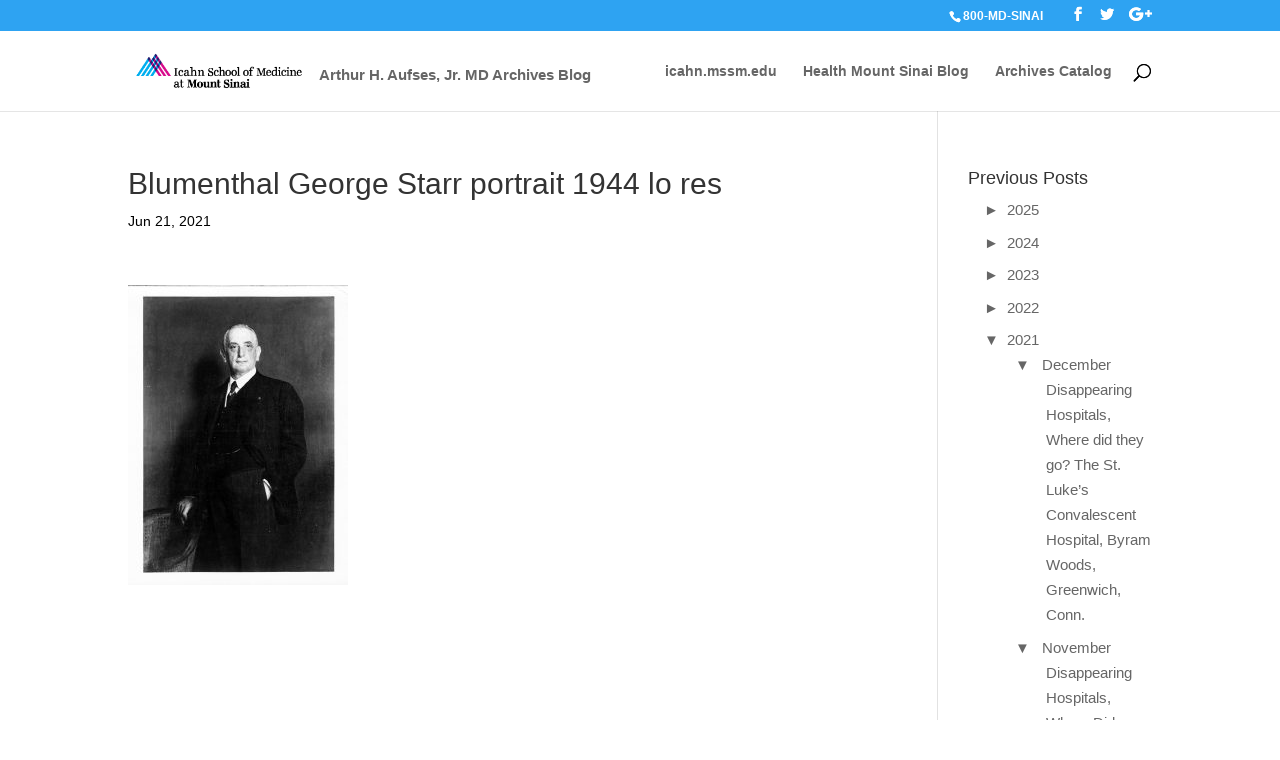

--- FILE ---
content_type: text/html; charset=UTF-8
request_url: https://archives.icahn.mssm.edu/a-view-from-100-years-ago/blumenthal-george-starr-portrait-1944-lo-res/
body_size: 22855
content:
<!DOCTYPE html>
<html dir="ltr" lang="en-US" xmlns:fb="https://www.facebook.com/2008/fbml" xmlns:addthis="https://www.addthis.com/help/api-spec"  prefix="og: https://ogp.me/ns#">
<head>
	<meta charset="UTF-8" />
<meta http-equiv="X-UA-Compatible" content="IE=edge">
	<link rel="pingback" href="https://archives.icahn.mssm.edu/xmlrpc.php" />

	<script type="text/javascript">
		document.documentElement.className = 'js';
	</script>

	<title>Blumenthal George Starr portrait 1944 lo res | Arthur H. Aufses, Jr. MD Archives Blog</title>

		<!-- All in One SEO 4.4.9.2 - aioseo.com -->
		<meta name="description" content="George Blumenthal, President of The Mount Sinai Hospital from 1911-1938" />
		<meta name="robots" content="max-image-preview:large" />
		<link rel="canonical" href="https://archives.icahn.mssm.edu/a-view-from-100-years-ago/blumenthal-george-starr-portrait-1944-lo-res/" />
		<meta name="generator" content="All in One SEO (AIOSEO) 4.4.9.2" />
		<meta property="og:locale" content="en_US" />
		<meta property="og:site_name" content="Arthur H. Aufses, Jr. MD Archives Blog | News and History from the Archives" />
		<meta property="og:type" content="article" />
		<meta property="og:title" content="Blumenthal George Starr portrait 1944 lo res | Arthur H. Aufses, Jr. MD Archives Blog" />
		<meta property="og:url" content="https://archives.icahn.mssm.edu/a-view-from-100-years-ago/blumenthal-george-starr-portrait-1944-lo-res/" />
		<meta property="article:published_time" content="2021-06-21T13:05:37+00:00" />
		<meta property="article:modified_time" content="2021-06-21T13:07:00+00:00" />
		<meta name="twitter:card" content="summary" />
		<meta name="twitter:title" content="Blumenthal George Starr portrait 1944 lo res | Arthur H. Aufses, Jr. MD Archives Blog" />
		<script type="application/ld+json" class="aioseo-schema">
			{"@context":"https:\/\/schema.org","@graph":[{"@type":"BreadcrumbList","@id":"https:\/\/archives.icahn.mssm.edu\/a-view-from-100-years-ago\/blumenthal-george-starr-portrait-1944-lo-res\/#breadcrumblist","itemListElement":[{"@type":"ListItem","@id":"https:\/\/archives.icahn.mssm.edu\/#listItem","position":1,"name":"Home","item":"https:\/\/archives.icahn.mssm.edu\/","nextItem":"https:\/\/archives.icahn.mssm.edu\/a-view-from-100-years-ago\/blumenthal-george-starr-portrait-1944-lo-res\/#listItem"},{"@type":"ListItem","@id":"https:\/\/archives.icahn.mssm.edu\/a-view-from-100-years-ago\/blumenthal-george-starr-portrait-1944-lo-res\/#listItem","position":2,"name":"Blumenthal George Starr portrait 1944 lo res","previousItem":"https:\/\/archives.icahn.mssm.edu\/#listItem"}]},{"@type":"ItemPage","@id":"https:\/\/archives.icahn.mssm.edu\/a-view-from-100-years-ago\/blumenthal-george-starr-portrait-1944-lo-res\/#itempage","url":"https:\/\/archives.icahn.mssm.edu\/a-view-from-100-years-ago\/blumenthal-george-starr-portrait-1944-lo-res\/","name":"Blumenthal George Starr portrait 1944 lo res | Arthur H. Aufses, Jr. MD Archives Blog","description":"George Blumenthal, President of The Mount Sinai Hospital from 1911-1938","inLanguage":"en-US","isPartOf":{"@id":"https:\/\/archives.icahn.mssm.edu\/#website"},"breadcrumb":{"@id":"https:\/\/archives.icahn.mssm.edu\/a-view-from-100-years-ago\/blumenthal-george-starr-portrait-1944-lo-res\/#breadcrumblist"},"author":{"@id":"https:\/\/archives.icahn.mssm.edu\/author\/biondi\/#author"},"creator":{"@id":"https:\/\/archives.icahn.mssm.edu\/author\/biondi\/#author"},"datePublished":"2021-06-21T13:05:37-04:00","dateModified":"2021-06-21T13:07:00-04:00"},{"@type":"Organization","@id":"https:\/\/archives.icahn.mssm.edu\/#organization","name":"The Arthur H. Aufses, Jr., MD Archives","url":"https:\/\/archives.icahn.mssm.edu\/"},{"@type":"Person","@id":"https:\/\/archives.icahn.mssm.edu\/author\/biondi\/#author","url":"https:\/\/archives.icahn.mssm.edu\/author\/biondi\/","name":"biondi","image":{"@type":"ImageObject","@id":"https:\/\/archives.icahn.mssm.edu\/a-view-from-100-years-ago\/blumenthal-george-starr-portrait-1944-lo-res\/#authorImage","url":"https:\/\/secure.gravatar.com\/avatar\/5158899203a251143c41517aaf5d3b9e?s=96&d=mm&r=g","width":96,"height":96,"caption":"biondi"}},{"@type":"WebSite","@id":"https:\/\/archives.icahn.mssm.edu\/#website","url":"https:\/\/archives.icahn.mssm.edu\/","name":"Arthur H. Aufses, Jr. MD Archives Blog","description":"News and History from the Archives","inLanguage":"en-US","publisher":{"@id":"https:\/\/archives.icahn.mssm.edu\/#organization"}}]}
		</script>
		<!-- All in One SEO -->

<link rel='dns-prefetch' href='//s7.addthis.com' />
<link rel="alternate" type="application/rss+xml" title="Arthur H. Aufses, Jr. MD Archives Blog &raquo; Feed" href="https://archives.icahn.mssm.edu/feed/" />
<link rel="alternate" type="application/rss+xml" title="Arthur H. Aufses, Jr. MD Archives Blog &raquo; Comments Feed" href="https://archives.icahn.mssm.edu/comments/feed/" />
<script type="text/javascript">
window._wpemojiSettings = {"baseUrl":"https:\/\/s.w.org\/images\/core\/emoji\/14.0.0\/72x72\/","ext":".png","svgUrl":"https:\/\/s.w.org\/images\/core\/emoji\/14.0.0\/svg\/","svgExt":".svg","source":{"concatemoji":"https:\/\/archives.icahn.mssm.edu\/wp-includes\/js\/wp-emoji-release.min.js?ver=6.3.2"}};
/*! This file is auto-generated */
!function(i,n){var o,s,e;function c(e){try{var t={supportTests:e,timestamp:(new Date).valueOf()};sessionStorage.setItem(o,JSON.stringify(t))}catch(e){}}function p(e,t,n){e.clearRect(0,0,e.canvas.width,e.canvas.height),e.fillText(t,0,0);var t=new Uint32Array(e.getImageData(0,0,e.canvas.width,e.canvas.height).data),r=(e.clearRect(0,0,e.canvas.width,e.canvas.height),e.fillText(n,0,0),new Uint32Array(e.getImageData(0,0,e.canvas.width,e.canvas.height).data));return t.every(function(e,t){return e===r[t]})}function u(e,t,n){switch(t){case"flag":return n(e,"\ud83c\udff3\ufe0f\u200d\u26a7\ufe0f","\ud83c\udff3\ufe0f\u200b\u26a7\ufe0f")?!1:!n(e,"\ud83c\uddfa\ud83c\uddf3","\ud83c\uddfa\u200b\ud83c\uddf3")&&!n(e,"\ud83c\udff4\udb40\udc67\udb40\udc62\udb40\udc65\udb40\udc6e\udb40\udc67\udb40\udc7f","\ud83c\udff4\u200b\udb40\udc67\u200b\udb40\udc62\u200b\udb40\udc65\u200b\udb40\udc6e\u200b\udb40\udc67\u200b\udb40\udc7f");case"emoji":return!n(e,"\ud83e\udef1\ud83c\udffb\u200d\ud83e\udef2\ud83c\udfff","\ud83e\udef1\ud83c\udffb\u200b\ud83e\udef2\ud83c\udfff")}return!1}function f(e,t,n){var r="undefined"!=typeof WorkerGlobalScope&&self instanceof WorkerGlobalScope?new OffscreenCanvas(300,150):i.createElement("canvas"),a=r.getContext("2d",{willReadFrequently:!0}),o=(a.textBaseline="top",a.font="600 32px Arial",{});return e.forEach(function(e){o[e]=t(a,e,n)}),o}function t(e){var t=i.createElement("script");t.src=e,t.defer=!0,i.head.appendChild(t)}"undefined"!=typeof Promise&&(o="wpEmojiSettingsSupports",s=["flag","emoji"],n.supports={everything:!0,everythingExceptFlag:!0},e=new Promise(function(e){i.addEventListener("DOMContentLoaded",e,{once:!0})}),new Promise(function(t){var n=function(){try{var e=JSON.parse(sessionStorage.getItem(o));if("object"==typeof e&&"number"==typeof e.timestamp&&(new Date).valueOf()<e.timestamp+604800&&"object"==typeof e.supportTests)return e.supportTests}catch(e){}return null}();if(!n){if("undefined"!=typeof Worker&&"undefined"!=typeof OffscreenCanvas&&"undefined"!=typeof URL&&URL.createObjectURL&&"undefined"!=typeof Blob)try{var e="postMessage("+f.toString()+"("+[JSON.stringify(s),u.toString(),p.toString()].join(",")+"));",r=new Blob([e],{type:"text/javascript"}),a=new Worker(URL.createObjectURL(r),{name:"wpTestEmojiSupports"});return void(a.onmessage=function(e){c(n=e.data),a.terminate(),t(n)})}catch(e){}c(n=f(s,u,p))}t(n)}).then(function(e){for(var t in e)n.supports[t]=e[t],n.supports.everything=n.supports.everything&&n.supports[t],"flag"!==t&&(n.supports.everythingExceptFlag=n.supports.everythingExceptFlag&&n.supports[t]);n.supports.everythingExceptFlag=n.supports.everythingExceptFlag&&!n.supports.flag,n.DOMReady=!1,n.readyCallback=function(){n.DOMReady=!0}}).then(function(){return e}).then(function(){var e;n.supports.everything||(n.readyCallback(),(e=n.source||{}).concatemoji?t(e.concatemoji):e.wpemoji&&e.twemoji&&(t(e.twemoji),t(e.wpemoji)))}))}((window,document),window._wpemojiSettings);
</script>
<meta content="Child Theme for Divi - Archives v.1.0" name="generator"/><style type="text/css">
img.wp-smiley,
img.emoji {
	display: inline !important;
	border: none !important;
	box-shadow: none !important;
	height: 1em !important;
	width: 1em !important;
	margin: 0 0.07em !important;
	vertical-align: -0.1em !important;
	background: none !important;
	padding: 0 !important;
}
</style>
			<style type="text/css">
			#wpadminbar #wp-admin-bar-my-networks > .ab-item:first-child:before {
				content: "\f325";
				top: 3px;
			}
		</style>
		<link rel='stylesheet' id='ai1ec_style-css' href='//archives.icahn.mssm.edu/wp-content/plugins/all-in-one-event-calendar/cache/6431617c_ai1ec_parsed_css.css?ver=3.0.0' type='text/css' media='all' />
<link rel='stylesheet' id='wp-block-library-css' href='https://archives.icahn.mssm.edu/wp-includes/css/dist/block-library/style.min.css?ver=6.3.2' type='text/css' media='all' />
<style id='js-archive-list-archive-widget-style-inline-css' type='text/css'>
.js-archive-list a,.js-archive-list a:focus,.js-archive-list a:hover{text-decoration:none}.js-archive-list .loading{display:inline-block;padding-left:5px;vertical-align:middle;width:25px}.jal-hide{display:none}.widget_jaw_widget ul.jaw_widget,body .wp-block-js-archive-list-archive-widget ul.jaw_widget,body .wp-block-js-archive-list-archive-widget ul.jaw_widget ul,body ul.jaw_widget,ul.jaw_widget ul{list-style:none;margin-left:0;padding-left:0}.jaw_widget ul li,.widget_jaw_widget ul.jaw_widget li,.wp-block-js-archive-list-archive-widget ul.jaw_widget li{list-style:none;padding-left:1rem}.jaw_widget ul li:before,.widget_jaw_widget ul.jaw_widget li:before,.wp-block-js-archive-list-archive-widget ul.jaw_widget li:before{content:""}.jaw_symbol{margin-right:.5rem}

</style>
<style id='jquery-categories-list-categories-block-style-inline-css' type='text/css'>
.js-categories-list a,.js-categories-list a:focus,.js-categories-list a:hover{text-decoration:none}.js-categories-list .loading{display:inline-block;padding-left:5px;vertical-align:middle;width:25px}.jcl-hide{display:none}body .wp-block-js-categories-list-categories-widget ul.jcl_widget,body .wp-block-js-categories-list-categories-widget ul.jcl_widget ul,body ul.jcl_widget,ul.jcl_widget ul{list-style:none;padding-left:0}.jcl_widget ul li,.wp-block-js-categories-list-categories-widget ul.jcl_widget li{list-style:none}.jcl_widget li a{display:inline-block}.jcl_symbol{min-height:16px;width:16px}.layout-left .jcl_symbol{display:inline-block;margin-right:5px}.layout-right .jcl_symbol{margin-left:5px}.layout-right .no_child{display:none}

</style>
<style id='classic-theme-styles-inline-css' type='text/css'>
/*! This file is auto-generated */
.wp-block-button__link{color:#fff;background-color:#32373c;border-radius:9999px;box-shadow:none;text-decoration:none;padding:calc(.667em + 2px) calc(1.333em + 2px);font-size:1.125em}.wp-block-file__button{background:#32373c;color:#fff;text-decoration:none}
</style>
<style id='global-styles-inline-css' type='text/css'>
body{--wp--preset--color--black: #000000;--wp--preset--color--cyan-bluish-gray: #abb8c3;--wp--preset--color--white: #ffffff;--wp--preset--color--pale-pink: #f78da7;--wp--preset--color--vivid-red: #cf2e2e;--wp--preset--color--luminous-vivid-orange: #ff6900;--wp--preset--color--luminous-vivid-amber: #fcb900;--wp--preset--color--light-green-cyan: #7bdcb5;--wp--preset--color--vivid-green-cyan: #00d084;--wp--preset--color--pale-cyan-blue: #8ed1fc;--wp--preset--color--vivid-cyan-blue: #0693e3;--wp--preset--color--vivid-purple: #9b51e0;--wp--preset--gradient--vivid-cyan-blue-to-vivid-purple: linear-gradient(135deg,rgba(6,147,227,1) 0%,rgb(155,81,224) 100%);--wp--preset--gradient--light-green-cyan-to-vivid-green-cyan: linear-gradient(135deg,rgb(122,220,180) 0%,rgb(0,208,130) 100%);--wp--preset--gradient--luminous-vivid-amber-to-luminous-vivid-orange: linear-gradient(135deg,rgba(252,185,0,1) 0%,rgba(255,105,0,1) 100%);--wp--preset--gradient--luminous-vivid-orange-to-vivid-red: linear-gradient(135deg,rgba(255,105,0,1) 0%,rgb(207,46,46) 100%);--wp--preset--gradient--very-light-gray-to-cyan-bluish-gray: linear-gradient(135deg,rgb(238,238,238) 0%,rgb(169,184,195) 100%);--wp--preset--gradient--cool-to-warm-spectrum: linear-gradient(135deg,rgb(74,234,220) 0%,rgb(151,120,209) 20%,rgb(207,42,186) 40%,rgb(238,44,130) 60%,rgb(251,105,98) 80%,rgb(254,248,76) 100%);--wp--preset--gradient--blush-light-purple: linear-gradient(135deg,rgb(255,206,236) 0%,rgb(152,150,240) 100%);--wp--preset--gradient--blush-bordeaux: linear-gradient(135deg,rgb(254,205,165) 0%,rgb(254,45,45) 50%,rgb(107,0,62) 100%);--wp--preset--gradient--luminous-dusk: linear-gradient(135deg,rgb(255,203,112) 0%,rgb(199,81,192) 50%,rgb(65,88,208) 100%);--wp--preset--gradient--pale-ocean: linear-gradient(135deg,rgb(255,245,203) 0%,rgb(182,227,212) 50%,rgb(51,167,181) 100%);--wp--preset--gradient--electric-grass: linear-gradient(135deg,rgb(202,248,128) 0%,rgb(113,206,126) 100%);--wp--preset--gradient--midnight: linear-gradient(135deg,rgb(2,3,129) 0%,rgb(40,116,252) 100%);--wp--preset--font-size--small: 13px;--wp--preset--font-size--medium: 20px;--wp--preset--font-size--large: 36px;--wp--preset--font-size--x-large: 42px;--wp--preset--spacing--20: 0.44rem;--wp--preset--spacing--30: 0.67rem;--wp--preset--spacing--40: 1rem;--wp--preset--spacing--50: 1.5rem;--wp--preset--spacing--60: 2.25rem;--wp--preset--spacing--70: 3.38rem;--wp--preset--spacing--80: 5.06rem;--wp--preset--shadow--natural: 6px 6px 9px rgba(0, 0, 0, 0.2);--wp--preset--shadow--deep: 12px 12px 50px rgba(0, 0, 0, 0.4);--wp--preset--shadow--sharp: 6px 6px 0px rgba(0, 0, 0, 0.2);--wp--preset--shadow--outlined: 6px 6px 0px -3px rgba(255, 255, 255, 1), 6px 6px rgba(0, 0, 0, 1);--wp--preset--shadow--crisp: 6px 6px 0px rgba(0, 0, 0, 1);}:where(.is-layout-flex){gap: 0.5em;}:where(.is-layout-grid){gap: 0.5em;}body .is-layout-flow > .alignleft{float: left;margin-inline-start: 0;margin-inline-end: 2em;}body .is-layout-flow > .alignright{float: right;margin-inline-start: 2em;margin-inline-end: 0;}body .is-layout-flow > .aligncenter{margin-left: auto !important;margin-right: auto !important;}body .is-layout-constrained > .alignleft{float: left;margin-inline-start: 0;margin-inline-end: 2em;}body .is-layout-constrained > .alignright{float: right;margin-inline-start: 2em;margin-inline-end: 0;}body .is-layout-constrained > .aligncenter{margin-left: auto !important;margin-right: auto !important;}body .is-layout-constrained > :where(:not(.alignleft):not(.alignright):not(.alignfull)){max-width: var(--wp--style--global--content-size);margin-left: auto !important;margin-right: auto !important;}body .is-layout-constrained > .alignwide{max-width: var(--wp--style--global--wide-size);}body .is-layout-flex{display: flex;}body .is-layout-flex{flex-wrap: wrap;align-items: center;}body .is-layout-flex > *{margin: 0;}body .is-layout-grid{display: grid;}body .is-layout-grid > *{margin: 0;}:where(.wp-block-columns.is-layout-flex){gap: 2em;}:where(.wp-block-columns.is-layout-grid){gap: 2em;}:where(.wp-block-post-template.is-layout-flex){gap: 1.25em;}:where(.wp-block-post-template.is-layout-grid){gap: 1.25em;}.has-black-color{color: var(--wp--preset--color--black) !important;}.has-cyan-bluish-gray-color{color: var(--wp--preset--color--cyan-bluish-gray) !important;}.has-white-color{color: var(--wp--preset--color--white) !important;}.has-pale-pink-color{color: var(--wp--preset--color--pale-pink) !important;}.has-vivid-red-color{color: var(--wp--preset--color--vivid-red) !important;}.has-luminous-vivid-orange-color{color: var(--wp--preset--color--luminous-vivid-orange) !important;}.has-luminous-vivid-amber-color{color: var(--wp--preset--color--luminous-vivid-amber) !important;}.has-light-green-cyan-color{color: var(--wp--preset--color--light-green-cyan) !important;}.has-vivid-green-cyan-color{color: var(--wp--preset--color--vivid-green-cyan) !important;}.has-pale-cyan-blue-color{color: var(--wp--preset--color--pale-cyan-blue) !important;}.has-vivid-cyan-blue-color{color: var(--wp--preset--color--vivid-cyan-blue) !important;}.has-vivid-purple-color{color: var(--wp--preset--color--vivid-purple) !important;}.has-black-background-color{background-color: var(--wp--preset--color--black) !important;}.has-cyan-bluish-gray-background-color{background-color: var(--wp--preset--color--cyan-bluish-gray) !important;}.has-white-background-color{background-color: var(--wp--preset--color--white) !important;}.has-pale-pink-background-color{background-color: var(--wp--preset--color--pale-pink) !important;}.has-vivid-red-background-color{background-color: var(--wp--preset--color--vivid-red) !important;}.has-luminous-vivid-orange-background-color{background-color: var(--wp--preset--color--luminous-vivid-orange) !important;}.has-luminous-vivid-amber-background-color{background-color: var(--wp--preset--color--luminous-vivid-amber) !important;}.has-light-green-cyan-background-color{background-color: var(--wp--preset--color--light-green-cyan) !important;}.has-vivid-green-cyan-background-color{background-color: var(--wp--preset--color--vivid-green-cyan) !important;}.has-pale-cyan-blue-background-color{background-color: var(--wp--preset--color--pale-cyan-blue) !important;}.has-vivid-cyan-blue-background-color{background-color: var(--wp--preset--color--vivid-cyan-blue) !important;}.has-vivid-purple-background-color{background-color: var(--wp--preset--color--vivid-purple) !important;}.has-black-border-color{border-color: var(--wp--preset--color--black) !important;}.has-cyan-bluish-gray-border-color{border-color: var(--wp--preset--color--cyan-bluish-gray) !important;}.has-white-border-color{border-color: var(--wp--preset--color--white) !important;}.has-pale-pink-border-color{border-color: var(--wp--preset--color--pale-pink) !important;}.has-vivid-red-border-color{border-color: var(--wp--preset--color--vivid-red) !important;}.has-luminous-vivid-orange-border-color{border-color: var(--wp--preset--color--luminous-vivid-orange) !important;}.has-luminous-vivid-amber-border-color{border-color: var(--wp--preset--color--luminous-vivid-amber) !important;}.has-light-green-cyan-border-color{border-color: var(--wp--preset--color--light-green-cyan) !important;}.has-vivid-green-cyan-border-color{border-color: var(--wp--preset--color--vivid-green-cyan) !important;}.has-pale-cyan-blue-border-color{border-color: var(--wp--preset--color--pale-cyan-blue) !important;}.has-vivid-cyan-blue-border-color{border-color: var(--wp--preset--color--vivid-cyan-blue) !important;}.has-vivid-purple-border-color{border-color: var(--wp--preset--color--vivid-purple) !important;}.has-vivid-cyan-blue-to-vivid-purple-gradient-background{background: var(--wp--preset--gradient--vivid-cyan-blue-to-vivid-purple) !important;}.has-light-green-cyan-to-vivid-green-cyan-gradient-background{background: var(--wp--preset--gradient--light-green-cyan-to-vivid-green-cyan) !important;}.has-luminous-vivid-amber-to-luminous-vivid-orange-gradient-background{background: var(--wp--preset--gradient--luminous-vivid-amber-to-luminous-vivid-orange) !important;}.has-luminous-vivid-orange-to-vivid-red-gradient-background{background: var(--wp--preset--gradient--luminous-vivid-orange-to-vivid-red) !important;}.has-very-light-gray-to-cyan-bluish-gray-gradient-background{background: var(--wp--preset--gradient--very-light-gray-to-cyan-bluish-gray) !important;}.has-cool-to-warm-spectrum-gradient-background{background: var(--wp--preset--gradient--cool-to-warm-spectrum) !important;}.has-blush-light-purple-gradient-background{background: var(--wp--preset--gradient--blush-light-purple) !important;}.has-blush-bordeaux-gradient-background{background: var(--wp--preset--gradient--blush-bordeaux) !important;}.has-luminous-dusk-gradient-background{background: var(--wp--preset--gradient--luminous-dusk) !important;}.has-pale-ocean-gradient-background{background: var(--wp--preset--gradient--pale-ocean) !important;}.has-electric-grass-gradient-background{background: var(--wp--preset--gradient--electric-grass) !important;}.has-midnight-gradient-background{background: var(--wp--preset--gradient--midnight) !important;}.has-small-font-size{font-size: var(--wp--preset--font-size--small) !important;}.has-medium-font-size{font-size: var(--wp--preset--font-size--medium) !important;}.has-large-font-size{font-size: var(--wp--preset--font-size--large) !important;}.has-x-large-font-size{font-size: var(--wp--preset--font-size--x-large) !important;}
.wp-block-navigation a:where(:not(.wp-element-button)){color: inherit;}
:where(.wp-block-post-template.is-layout-flex){gap: 1.25em;}:where(.wp-block-post-template.is-layout-grid){gap: 1.25em;}
:where(.wp-block-columns.is-layout-flex){gap: 2em;}:where(.wp-block-columns.is-layout-grid){gap: 2em;}
.wp-block-pullquote{font-size: 1.5em;line-height: 1.6;}
</style>
<link rel='stylesheet' id='abt-frontend-css' href='https://archives.icahn.mssm.edu/wp-content/plugins/academic-bloggers-toolkit/bundle/frontend.css?ver=1656450887' type='text/css' media='all' />
<link rel='stylesheet' id='divi-parent-css' href='https://archives.icahn.mssm.edu/wp-content/themes/Divi/style.css?ver=6.3.2' type='text/css' media='all' />
<link rel='stylesheet' id='child-style-css' href='https://archives.icahn.mssm.edu/wp-content/themes/ChildThemeDivi-Archives/style.css?ver=6.3.2' type='text/css' media='all' />
<link rel='stylesheet' id='divi-style-css' href='https://archives.icahn.mssm.edu/wp-content/themes/ChildThemeDivi-Archives/style.css?ver=4.9.0' type='text/css' media='all' />
<link rel='stylesheet' id='addthis_all_pages-css' href='https://archives.icahn.mssm.edu/wp-content/plugins/addthis/frontend/build/addthis_wordpress_public.min.css?ver=6.3.2' type='text/css' media='all' />
<link rel='stylesheet' id='dashicons-css' href='https://archives.icahn.mssm.edu/wp-includes/css/dashicons.min.css?ver=6.3.2' type='text/css' media='all' />
<script type='text/javascript' src='https://archives.icahn.mssm.edu/wp-includes/js/jquery/jquery.min.js?ver=3.7.0' id='jquery-core-js'></script>
<script type='text/javascript' src='https://archives.icahn.mssm.edu/wp-includes/js/jquery/jquery-migrate.min.js?ver=3.4.1' id='jquery-migrate-js'></script>
<script type='text/javascript' src='https://s7.addthis.com/js/300/addthis_widget.js?ver=6.3.2#pubid=wp-6c98bd334adcf1bfc306266a1700582e' id='addthis_widget-js'></script>
<link rel="https://api.w.org/" href="https://archives.icahn.mssm.edu/wp-json/" /><link rel="alternate" type="application/json" href="https://archives.icahn.mssm.edu/wp-json/wp/v2/media/766" /><link rel="EditURI" type="application/rsd+xml" title="RSD" href="https://archives.icahn.mssm.edu/xmlrpc.php?rsd" />
<meta name="generator" content="WordPress 6.3.2" />
<link rel='shortlink' href='https://archives.icahn.mssm.edu/?p=766' />
<link rel="alternate" type="application/json+oembed" href="https://archives.icahn.mssm.edu/wp-json/oembed/1.0/embed?url=https%3A%2F%2Farchives.icahn.mssm.edu%2Fa-view-from-100-years-ago%2Fblumenthal-george-starr-portrait-1944-lo-res%2F" />
<link rel="alternate" type="text/xml+oembed" href="https://archives.icahn.mssm.edu/wp-json/oembed/1.0/embed?url=https%3A%2F%2Farchives.icahn.mssm.edu%2Fa-view-from-100-years-ago%2Fblumenthal-george-starr-portrait-1944-lo-res%2F&#038;format=xml" />
				<meta property="abt:author" content="Michala|Biondi" />
			
        <script type="text/javascript">
            var jQueryMigrateHelperHasSentDowngrade = false;

			window.onerror = function( msg, url, line, col, error ) {
				// Break out early, do not processing if a downgrade reqeust was already sent.
				if ( jQueryMigrateHelperHasSentDowngrade ) {
					return true;
                }

				var xhr = new XMLHttpRequest();
				var nonce = '7831245417';
				var jQueryFunctions = [
					'andSelf',
					'browser',
					'live',
					'boxModel',
					'support.boxModel',
					'size',
					'swap',
					'clean',
					'sub',
                ];
				var match_pattern = /\)\.(.+?) is not a function/;
                var erroredFunction = msg.match( match_pattern );

                // If there was no matching functions, do not try to downgrade.
                if ( null === erroredFunction || typeof erroredFunction !== 'object' || typeof erroredFunction[1] === "undefined" || -1 === jQueryFunctions.indexOf( erroredFunction[1] ) ) {
                    return true;
                }

                // Set that we've now attempted a downgrade request.
                jQueryMigrateHelperHasSentDowngrade = true;

				xhr.open( 'POST', 'https://archives.icahn.mssm.edu/wp-admin/admin-ajax.php' );
				xhr.setRequestHeader( 'Content-Type', 'application/x-www-form-urlencoded' );
				xhr.onload = function () {
					var response,
                        reload = false;

					if ( 200 === xhr.status ) {
                        try {
                        	response = JSON.parse( xhr.response );

                        	reload = response.data.reload;
                        } catch ( e ) {
                        	reload = false;
                        }
                    }

					// Automatically reload the page if a deprecation caused an automatic downgrade, ensure visitors get the best possible experience.
					if ( reload ) {
						location.reload();
                    }
				};

				xhr.send( encodeURI( 'action=jquery-migrate-downgrade-version&_wpnonce=' + nonce ) );

				// Suppress error alerts in older browsers
				return true;
			}
        </script>

		<meta name="viewport" content="width=device-width, initial-scale=1.0, maximum-scale=1.0, user-scalable=0" /><link rel="preload" href="https://archives.icahn.mssm.edu/wp-content/themes/Divi/core/admin/fonts/modules.ttf" as="font" crossorigin="anonymous"><script data-cfasync="false" type="text/javascript">if (window.addthis_product === undefined) { window.addthis_product = "wpp"; } if (window.wp_product_version === undefined) { window.wp_product_version = "wpp-6.2.6"; } if (window.addthis_share === undefined) { window.addthis_share = {}; } if (window.addthis_config === undefined) { window.addthis_config = {"data_track_clickback":true,"ignore_server_config":true,"ui_atversion":300}; } if (window.addthis_layers === undefined) { window.addthis_layers = {}; } if (window.addthis_layers_tools === undefined) { window.addthis_layers_tools = []; } else {  } if (window.addthis_plugin_info === undefined) { window.addthis_plugin_info = {"info_status":"enabled","cms_name":"WordPress","plugin_name":"Share Buttons by AddThis","plugin_version":"6.2.6","plugin_mode":"WordPress","anonymous_profile_id":"wp-6c98bd334adcf1bfc306266a1700582e","page_info":{"template":"posts","post_type":""},"sharing_enabled_on_post_via_metabox":false}; } 
                    (function() {
                      var first_load_interval_id = setInterval(function () {
                        if (typeof window.addthis !== 'undefined') {
                          window.clearInterval(first_load_interval_id);
                          if (typeof window.addthis_layers !== 'undefined' && Object.getOwnPropertyNames(window.addthis_layers).length > 0) {
                            window.addthis.layers(window.addthis_layers);
                          }
                          if (Array.isArray(window.addthis_layers_tools)) {
                            for (i = 0; i < window.addthis_layers_tools.length; i++) {
                              window.addthis.layers(window.addthis_layers_tools[i]);
                            }
                          }
                        }
                     },1000)
                    }());
                </script><style id="et-divi-customizer-global-cached-inline-styles">body,.et_pb_column_1_2 .et_quote_content blockquote cite,.et_pb_column_1_2 .et_link_content a.et_link_main_url,.et_pb_column_1_3 .et_quote_content blockquote cite,.et_pb_column_3_8 .et_quote_content blockquote cite,.et_pb_column_1_4 .et_quote_content blockquote cite,.et_pb_blog_grid .et_quote_content blockquote cite,.et_pb_column_1_3 .et_link_content a.et_link_main_url,.et_pb_column_3_8 .et_link_content a.et_link_main_url,.et_pb_column_1_4 .et_link_content a.et_link_main_url,.et_pb_blog_grid .et_link_content a.et_link_main_url,body .et_pb_bg_layout_light .et_pb_post p,body .et_pb_bg_layout_dark .et_pb_post p{font-size:15px}.et_pb_slide_content,.et_pb_best_value{font-size:17px}body{color:#000000}#footer-widgets .footer-widget a,#footer-widgets .footer-widget li a,#footer-widgets .footer-widget li a:hover{color:#ffffff}.footer-widget{color:#ffffff}#footer-widgets .footer-widget li:before{top:9.75px}.et_slide_in_menu_container,.et_slide_in_menu_container .et-search-field{letter-spacing:px}.et_slide_in_menu_container .et-search-field::-moz-placeholder{letter-spacing:px}.et_slide_in_menu_container .et-search-field::-webkit-input-placeholder{letter-spacing:px}.et_slide_in_menu_container .et-search-field:-ms-input-placeholder{letter-spacing:px}@media only screen and (min-width:981px){.et_header_style_centered.et_hide_primary_logo #main-header:not(.et-fixed-header) .logo_container,.et_header_style_centered.et_hide_fixed_logo #main-header.et-fixed-header .logo_container{height:11.88px}.et_header_style_left .et-fixed-header #et-top-navigation,.et_header_style_split .et-fixed-header #et-top-navigation{padding:33px 0 0 0}.et_header_style_left .et-fixed-header #et-top-navigation nav>ul>li>a,.et_header_style_split .et-fixed-header #et-top-navigation nav>ul>li>a{padding-bottom:33px}.et_header_style_centered header#main-header.et-fixed-header .logo_container{height:66px}.et_header_style_split #main-header.et-fixed-header .centered-inline-logo-wrap{width:66px;margin:-66px 0}.et_header_style_split .et-fixed-header .centered-inline-logo-wrap #logo{max-height:66px}.et_pb_svg_logo.et_header_style_split .et-fixed-header .centered-inline-logo-wrap #logo{height:66px}.et_header_style_slide .et-fixed-header #et-top-navigation,.et_header_style_fullscreen .et-fixed-header #et-top-navigation{padding:24px 0 24px 0!important}.et-fixed-header#top-header,.et-fixed-header#top-header #et-secondary-nav li ul{background-color:#221f72}}@media only screen and (min-width:1350px){.et_pb_row{padding:27px 0}.et_pb_section{padding:54px 0}.single.et_pb_pagebuilder_layout.et_full_width_page .et_post_meta_wrapper{padding-top:81px}.et_pb_fullwidth_section{padding:0}}	h1,h2,h3,h4,h5,h6{font-family:'Arial',Helvetica,Arial,Lucida,sans-serif}body,input,textarea,select{font-family:'Arial',Helvetica,Arial,Lucida,sans-serif}.et_pb_widget.widget_archive.widget_jaw_widget{display:block}.site_location{display:inline-block;padding:15px 15px 15px 10px;position:relative;top:5px;color:#666666;font-weight:600}@media only screen and (min-width:769px){#page-container #top-header .container #et-info{float:right}.et_pb_widget .jaw_months.expanded li.jaw_posts{margin-bottom:0px}.et_pb_widget .jaw_months.expanded li.jaw_posts a{display:inline-block;white-space:nowrap;overflow:hidden;-o-text-overflow:ellipsis;text-overflow:ellipsis;max-width:150px!important}#sidebar{position:sticky;top:160px}#sidebar #archives-2{display:none}}@media only screen and (max-width:820px){.et_pb_widget.widget_archive.widget_jaw_widget{display:none}.et_fixed_nav #main-header,.et_fixed_nav #top-header{position:fixed!important}div#content-area{display:inline-flex;flex-direction:column-reverse}body:not(.et-tb) #main-content .container,body:not(.et-tb-has-header) #main-content .container{padding-top:10px}#main-content .container #content-area #sidebar{position:sticky;top:110px;background-color:#fff;padding-top:10px}#left-area article{padding-left:2px;padding-right:2px}}@media only screen and (max-width:767px){.et_right_sidebar #left-area,#sidebar .et_pb_widget{max-width:80vw}#left-area article .wp-caption.alignleft{margin:0 auto 20px auto;max-width:78vw!important;width:100%!important}div.et_pb_widget.widget_tag_cloud{display:none}}@media only screen and (max-width:599px){.site_location{display:none}}article::after{content:"";clear:both;display:table}</style>
<script>(window.BOOMR_mq=window.BOOMR_mq||[]).push(["addVar",{"rua.upush":"false","rua.cpush":"false","rua.upre":"false","rua.cpre":"false","rua.uprl":"false","rua.cprl":"false","rua.cprf":"false","rua.trans":"","rua.cook":"false","rua.ims":"false","rua.ufprl":"false","rua.cfprl":"false","rua.isuxp":"false","rua.texp":"norulematch","rua.ceh":"false","rua.ueh":"false","rua.ieh.st":"0"}]);</script>
                              <script>!function(e){var n="https://s.go-mpulse.net/boomerang/";if("False"=="True")e.BOOMR_config=e.BOOMR_config||{},e.BOOMR_config.PageParams=e.BOOMR_config.PageParams||{},e.BOOMR_config.PageParams.pci=!0,n="https://s2.go-mpulse.net/boomerang/";if(window.BOOMR_API_key="BJKVW-UG6NS-XS4NG-CR528-K599E",function(){function e(){if(!o){var e=document.createElement("script");e.id="boomr-scr-as",e.src=window.BOOMR.url,e.async=!0,i.parentNode.appendChild(e),o=!0}}function t(e){o=!0;var n,t,a,r,d=document,O=window;if(window.BOOMR.snippetMethod=e?"if":"i",t=function(e,n){var t=d.createElement("script");t.id=n||"boomr-if-as",t.src=window.BOOMR.url,BOOMR_lstart=(new Date).getTime(),e=e||d.body,e.appendChild(t)},!window.addEventListener&&window.attachEvent&&navigator.userAgent.match(/MSIE [67]\./))return window.BOOMR.snippetMethod="s",void t(i.parentNode,"boomr-async");a=document.createElement("IFRAME"),a.src="about:blank",a.title="",a.role="presentation",a.loading="eager",r=(a.frameElement||a).style,r.width=0,r.height=0,r.border=0,r.display="none",i.parentNode.appendChild(a);try{O=a.contentWindow,d=O.document.open()}catch(_){n=document.domain,a.src="javascript:var d=document.open();d.domain='"+n+"';void(0);",O=a.contentWindow,d=O.document.open()}if(n)d._boomrl=function(){this.domain=n,t()},d.write("<bo"+"dy onload='document._boomrl();'>");else if(O._boomrl=function(){t()},O.addEventListener)O.addEventListener("load",O._boomrl,!1);else if(O.attachEvent)O.attachEvent("onload",O._boomrl);d.close()}function a(e){window.BOOMR_onload=e&&e.timeStamp||(new Date).getTime()}if(!window.BOOMR||!window.BOOMR.version&&!window.BOOMR.snippetExecuted){window.BOOMR=window.BOOMR||{},window.BOOMR.snippetStart=(new Date).getTime(),window.BOOMR.snippetExecuted=!0,window.BOOMR.snippetVersion=12,window.BOOMR.url=n+"BJKVW-UG6NS-XS4NG-CR528-K599E";var i=document.currentScript||document.getElementsByTagName("script")[0],o=!1,r=document.createElement("link");if(r.relList&&"function"==typeof r.relList.supports&&r.relList.supports("preload")&&"as"in r)window.BOOMR.snippetMethod="p",r.href=window.BOOMR.url,r.rel="preload",r.as="script",r.addEventListener("load",e),r.addEventListener("error",function(){t(!0)}),setTimeout(function(){if(!o)t(!0)},3e3),BOOMR_lstart=(new Date).getTime(),i.parentNode.appendChild(r);else t(!1);if(window.addEventListener)window.addEventListener("load",a,!1);else if(window.attachEvent)window.attachEvent("onload",a)}}(),"".length>0)if(e&&"performance"in e&&e.performance&&"function"==typeof e.performance.setResourceTimingBufferSize)e.performance.setResourceTimingBufferSize();!function(){if(BOOMR=e.BOOMR||{},BOOMR.plugins=BOOMR.plugins||{},!BOOMR.plugins.AK){var n=""=="true"?1:0,t="",a="amkszdyxblke42lhbgda-f-cc265f804-clientnsv4-s.akamaihd.net",i="false"=="true"?2:1,o={"ak.v":"39","ak.cp":"604307","ak.ai":parseInt("497443",10),"ak.ol":"0","ak.cr":10,"ak.ipv":4,"ak.proto":"h2","ak.rid":"143115ed","ak.r":44093,"ak.a2":n,"ak.m":"dsca","ak.n":"essl","ak.bpcip":"3.21.44.0","ak.cport":57714,"ak.gh":"23.33.28.146","ak.quicv":"","ak.tlsv":"tls1.3","ak.0rtt":"","ak.0rtt.ed":"","ak.csrc":"-","ak.acc":"","ak.t":"1768360326","ak.ak":"hOBiQwZUYzCg5VSAfCLimQ==TWyGVl+wtxVY1lpju+q+2HVx3UV9il/W9Sgy5JrzltfPBb1s4PJmMaWHjtQzq5B5yNHxobhSmHSve57TteTtypNJU/RyP3SaNOZ8svSg1SeZL5K+GLkMdEG0QBY8ytNmud8WYxNgiTBa0wRLSCHVHR32sc/Jqj57oGSjlS215JSOuB4MZ7MPBv49ZBGBfMKQZM/16K7A5VbFwiqACktXe3IRiTyKLHwfxsYmIst+Uz99Y/aJUP1ZLgHsZ6ZJuhxJFiszMxb/2GhMeEVpOzznzJE8W+J4brV553Rtue6XraVYJTPtvGEQ6jSNk22/Pgu/6m4mronRMF69SkGjwRf341myonUscUDJq4FYltJ1LKdgu0F1PUbiY+2KklP11F9ON5stoZBgAYrH6WWS0iucSImdAbkME81+t87vd2ogi9w=","ak.pv":"67","ak.dpoabenc":"","ak.tf":i};if(""!==t)o["ak.ruds"]=t;var r={i:!1,av:function(n){var t="http.initiator";if(n&&(!n[t]||"spa_hard"===n[t]))o["ak.feo"]=void 0!==e.aFeoApplied?1:0,BOOMR.addVar(o)},rv:function(){var e=["ak.bpcip","ak.cport","ak.cr","ak.csrc","ak.gh","ak.ipv","ak.m","ak.n","ak.ol","ak.proto","ak.quicv","ak.tlsv","ak.0rtt","ak.0rtt.ed","ak.r","ak.acc","ak.t","ak.tf"];BOOMR.removeVar(e)}};BOOMR.plugins.AK={akVars:o,akDNSPreFetchDomain:a,init:function(){if(!r.i){var e=BOOMR.subscribe;e("before_beacon",r.av,null,null),e("onbeacon",r.rv,null,null),r.i=!0}return this},is_complete:function(){return!0}}}}()}(window);</script></head>
<body class="attachment attachment-template-default single single-attachment postid-766 attachmentid-766 attachment-jpeg et_pb_button_helper_class et_fixed_nav et_show_nav et_secondary_nav_enabled et_secondary_nav_two_panels et_primary_nav_dropdown_animation_fade et_secondary_nav_dropdown_animation_fade et_header_style_left et_pb_footer_columns4 et_cover_background et_pb_gutter osx et_pb_gutters3 et_smooth_scroll et_right_sidebar et_divi_theme et-db et_minified_js et_minified_css">

<!-- Piwik PRO container - Start -->
<script type="text/javascript">
(function(window, document, dataLayerName, id) {
window[dataLayerName]=window[dataLayerName]||[],window[dataLayerName].push({start:(new Date).getTime(),event:"stg.start"});var scripts=document.getElementsByTagName('script')[0],tags=document.createElement('script');
function stgCreateCookie(a,b,c){var d="";if(c){var e=new Date;e.setTime(e.getTime()+24*c*60*60*1e3),d="; expires="+e.toUTCString()}document.cookie=a+"="+b+d+"; path=/"}
var isStgDebug=(window.location.href.match("stg_debug")||document.cookie.match("stg_debug"))&&!window.location.href.match("stg_disable_debug");stgCreateCookie("stg_debug",isStgDebug?1:"",isStgDebug?14:-1);
var qP=[];dataLayerName!=="dataLayer"&&qP.push("data_layer_name="+dataLayerName),isStgDebug&&qP.push("stg_debug");var qPString=qP.length>0?("?"+qP.join("&")):"";
tags.async=!0,tags.src="https://mountsinai.containers.piwik.pro/"+id+".js"+qPString,scripts.parentNode.insertBefore(tags,scripts);
!function(a,n,i){a[n]=a[n]||{};for(var c=0;c<i.length;c++)!function(i){a[n][i]=a[n][i]||{},a[n][i].api=a[n][i].api||function(){var a=[].slice.call(arguments,0);"string"==typeof a[0]&&window[dataLayerName].push({event:n+"."+i+":"+a[0],parameters:[].slice.call(arguments,1)})}}(i[c])}(window,"ppms",["tm","cm"]);
})(window, document, 'dataLayer', 'a27d2fb5-8255-4f15-94c7-cd1f4ffb0436');
</script>
<!-- Piwik PRO container - End -->

	<div id="page-container">

					<div id="top-header">
			<div class="container clearfix">

			
				<div id="et-info">
									<span id="et-info-phone">800-MD-SINAI</span>
				
				
				<ul class="et-social-icons">

	<li class="et-social-icon et-social-facebook">
		<a href="http://www.facebook.com/MountSinaiNYC" class="icon">
			<span>Facebook</span>
		</a>
	</li>
	<li class="et-social-icon et-social-twitter">
		<a href="http://www.twitter.com/MountSinaiNYC" class="icon">
			<span>Twitter</span>
		</a>
	</li>
	<li class="et-social-icon et-social-google-plus">
		<a href="https://plus.google.com/+mountsinai/posts" class="icon">
			<span>Google</span>
		</a>
	</li>

</ul>				</div> <!-- #et-info -->

			
				<div id="et-secondary-menu">
				<div class="et_duplicate_social_icons">
								<ul class="et-social-icons">

	<li class="et-social-icon et-social-facebook">
		<a href="http://www.facebook.com/MountSinaiNYC" class="icon">
			<span>Facebook</span>
		</a>
	</li>
	<li class="et-social-icon et-social-twitter">
		<a href="http://www.twitter.com/MountSinaiNYC" class="icon">
			<span>Twitter</span>
		</a>
	</li>
	<li class="et-social-icon et-social-google-plus">
		<a href="https://plus.google.com/+mountsinai/posts" class="icon">
			<span>Google</span>
		</a>
	</li>

</ul>
							</div>				</div> <!-- #et-secondary-menu -->

			</div> <!-- .container -->
		</div> <!-- #top-header -->
		
	
			<header id="main-header" data-height-onload="66">
			<div class="container clearfix et_menu_container">
							<div class="logo_container">
					<span class="logo_helper"></span>
					<a href="https://archives.icahn.mssm.edu/">
						<img src="https://icahn.mssm.edu/sites/ismms/assets/images/IcahnLogo.png" alt="Arthur H. Aufses, Jr. MD Archives Blog" id="logo" data-height-percentage="54" />
					</a>
					<div class="site_location">
						<span style="">Arthur H. Aufses, Jr. MD Archives Blog</span>
					</div>
				</div>
							<div id="et-top-navigation" data-height="66" data-fixed-height="66">
											<nav id="top-menu-nav">
						<ul id="top-menu" class="nav"><li id="menu-item-1101" class="menu-item menu-item-type-custom menu-item-object-custom menu-item-1101"><a target="_blank" rel="noopener" href="https://icahn.mssm.edu">icahn.mssm.edu</a></li>
<li id="menu-item-1102" class="menu-item menu-item-type-custom menu-item-object-custom menu-item-1102"><a target="_blank" rel="noopener" href="https://health.mountsinai.org">Health Mount Sinai Blog</a></li>
<li id="menu-item-1116" class="menu-item menu-item-type-custom menu-item-object-custom menu-item-1116"><a href="https://archives.mssm.edu/">Archives Catalog</a></li>
</ul>						</nav>
					
					
					
										<div id="et_top_search">
						<span id="et_search_icon"></span>
					</div>
					
					<div id="et_mobile_nav_menu">
				<div class="mobile_nav closed">
					<span class="select_page">Select Page</span>
					<span class="mobile_menu_bar mobile_menu_bar_toggle"></span>
				</div>
			</div>				</div> <!-- #et-top-navigation -->
			</div> <!-- .container -->
			<div class="et_search_outer">
				<div class="container et_search_form_container">
					<form role="search" method="get" class="et-search-form" action="https://archives.icahn.mssm.edu/">
					<input type="search" class="et-search-field" placeholder="Search &hellip;" value="" name="s" title="Search for:" />					</form>
					<span class="et_close_search_field"></span>
				</div>
			</div>
		</header> <!-- #main-header -->
			<div id="et-main-area">
	
<div id="main-content">
		<div class="container">
		<div id="content-area" class="clearfix">
			<div id="left-area">
											<article id="post-766" class="et_pb_post post-766 attachment type-attachment status-inherit hentry">
											<div class="et_post_meta_wrapper">
							<h1 class="entry-title">Blumenthal George Starr portrait 1944 lo res</h1>

						<p class="post-meta"><span class="published">Jun 21, 2021</span></p>
												</div> <!-- .et_post_meta_wrapper -->
				
					<div class="entry-content">
					<div class="at-above-post addthis_tool" data-url="https://archives.icahn.mssm.edu/a-view-from-100-years-ago/blumenthal-george-starr-portrait-1944-lo-res/"></div><p class="attachment"><a href='https://archives.icahn.mssm.edu/wp-content/uploads/sites/28/2021/06/Blumenthal-George-Starr-portrait-1944-lo-res.jpg'><img fetchpriority="high" width="220" height="300" src="https://archives.icahn.mssm.edu/wp-content/uploads/sites/28/2021/06/Blumenthal-George-Starr-portrait-1944-lo-res-220x300.jpg" class="attachment-medium size-medium" alt="" decoding="async" srcset="https://archives.icahn.mssm.edu/wp-content/uploads/sites/28/2021/06/Blumenthal-George-Starr-portrait-1944-lo-res-220x300.jpg 220w, https://archives.icahn.mssm.edu/wp-content/uploads/sites/28/2021/06/Blumenthal-George-Starr-portrait-1944-lo-res-751x1024.jpg 751w, https://archives.icahn.mssm.edu/wp-content/uploads/sites/28/2021/06/Blumenthal-George-Starr-portrait-1944-lo-res-768x1047.jpg 768w, https://archives.icahn.mssm.edu/wp-content/uploads/sites/28/2021/06/Blumenthal-George-Starr-portrait-1944-lo-res.jpg 1122w" sizes="(max-width: 220px) 100vw, 220px" /></a></p>
<!-- AddThis Advanced Settings above via filter on the_content --><!-- AddThis Advanced Settings below via filter on the_content --><!-- AddThis Advanced Settings generic via filter on the_content --><!-- AddThis Share Buttons above via filter on the_content --><!-- AddThis Share Buttons below via filter on the_content --><div class="at-below-post addthis_tool" data-url="https://archives.icahn.mssm.edu/a-view-from-100-years-ago/blumenthal-george-starr-portrait-1944-lo-res/"></div><!-- AddThis Share Buttons generic via filter on the_content -->					</div> <!-- .entry-content -->
					<div class="et_post_meta_wrapper">
										</div> <!-- .et_post_meta_wrapper -->
				</article> <!-- .et_pb_post -->

						</div> <!-- #left-area -->

				<div id="sidebar">
		<div id="jal_widget-2" class="et_pb_widget widget_archive widget_jaw_widget"><h4 class="widgettitle">Previous Posts</h4><ul class="jaw_widget legacy preload"  data-accordion="1"   data-effect="slide"   data-ex_sym="►"   data-con_sym="▼" ><li ><a class="jaw_year jaw_symbol_wrapper" title="2025" href="https://archives.icahn.mssm.edu/2025/"><span class="jaw_symbol">►</span><span class="year">2025</span></a><ul class="jaw_months jal-hide"><li ><a class="jaw_month jaw_symbol_wrapper" href="https://archives.icahn.mssm.edu/2025/04/" title="April"><span class="jaw_symbol">►</span>&nbsp;<span class="month">April </span></a><ul class="jal-hide"><li ><a class="jw_post" href="https://archives.icahn.mssm.edu/nina-d-gage-roosevelt-hospital-school-of-nursing-alumna-and-nursing-in-china/" title="NINA D. GAGE, ROOSEVELT HOSPITAL SCHOOL OF NURSING ALUMNA and NURSING IN CHINA ">NINA D. GAGE, ROOSEVELT HOSPITAL SCHOOL OF NURSING ALUMNA and NURSING IN CHINA </a></li></ul></li> <li ><a class="jaw_month jaw_symbol_wrapper" href="https://archives.icahn.mssm.edu/2025/01/" title="January"><span class="jaw_symbol">►</span>&nbsp;<span class="month">January </span></a><ul class="jal-hide"><li ><a class="jw_post" href="https://archives.icahn.mssm.edu/milestones-for-2025/" title="Milestones for 2025">Milestones for 2025</a></li></ul></li> </ul></li><li ><a class="jaw_year jaw_symbol_wrapper" title="2024" href="https://archives.icahn.mssm.edu/2024/"><span class="jaw_symbol">►</span><span class="year">2024</span></a><ul class="jaw_months jal-hide"><li ><a class="jaw_month jaw_symbol_wrapper" href="https://archives.icahn.mssm.edu/2024/11/" title="November"><span class="jaw_symbol">►</span>&nbsp;<span class="month">November </span></a><ul class="jal-hide"><li ><a class="jw_post" href="https://archives.icahn.mssm.edu/thanksgiving-at-our-hospitals/" title="Thanksgiving at our hospitals">Thanksgiving at our hospitals</a></li></ul></li> <li ><a class="jaw_month jaw_symbol_wrapper" href="https://archives.icahn.mssm.edu/2024/09/" title="September"><span class="jaw_symbol">►</span>&nbsp;<span class="month">September </span></a><ul class="jal-hide"><li ><a class="jw_post" href="https://archives.icahn.mssm.edu/remembering-the-mount-sinai-morningsides-founder/" title="Remembering the Mount Sinai Morningside's Founder">Remembering the Mount Sinai Morningside's Founder</a></li></ul></li> <li ><a class="jaw_month jaw_symbol_wrapper" href="https://archives.icahn.mssm.edu/2024/08/" title="August"><span class="jaw_symbol">►</span>&nbsp;<span class="month">August </span></a><ul class="jal-hide"><li ><a class="jw_post" href="https://archives.icahn.mssm.edu/chats-for-change-mount-sinai-history-series/" title="Chats for Change - Mount Sinai History Series">Chats for Change - Mount Sinai History Series</a></li></ul></li> <li ><a class="jaw_month jaw_symbol_wrapper" href="https://archives.icahn.mssm.edu/2024/07/" title="July"><span class="jaw_symbol">►</span>&nbsp;<span class="month">July </span></a><ul class="jal-hide"><li ><a class="jw_post" href="https://archives.icahn.mssm.edu/dazian-who-part-2/" title="Dazian Who? A “Familiar Names” Mystery, Part 2 ">Dazian Who? A “Familiar Names” Mystery, Part 2 </a></li></ul></li> <li ><a class="jaw_month jaw_symbol_wrapper" href="https://archives.icahn.mssm.edu/2024/06/" title="June"><span class="jaw_symbol">►</span>&nbsp;<span class="month">June </span></a><ul class="jal-hide"><li ><a class="jw_post" href="https://archives.icahn.mssm.edu/dazian-who-part-1/" title="Dazian Who? A “Familiar Names” Mystery, Part 1 ">Dazian Who? A “Familiar Names” Mystery, Part 1 </a></li></ul></li> <li ><a class="jaw_month jaw_symbol_wrapper" href="https://archives.icahn.mssm.edu/2024/05/" title="May"><span class="jaw_symbol">►</span>&nbsp;<span class="month">May </span></a><ul class="jal-hide"><li ><a class="jw_post" href="https://archives.icahn.mssm.edu/celebrating-nurses/" title="CELEBRATING OUR NURSES">CELEBRATING OUR NURSES</a></li></ul></li> <li ><a class="jaw_month jaw_symbol_wrapper" href="https://archives.icahn.mssm.edu/2024/03/" title="March"><span class="jaw_symbol">►</span>&nbsp;<span class="month">March </span></a><ul class="jal-hide"><li ><a class="jw_post" href="https://archives.icahn.mssm.edu/celebrating-womens-history-month/" title="Celebrating Women's History Month">Celebrating Women's History Month</a></li></ul></li> <li ><a class="jaw_month jaw_symbol_wrapper" href="https://archives.icahn.mssm.edu/2024/02/" title="February"><span class="jaw_symbol">►</span>&nbsp;<span class="month">February </span></a><ul class="jal-hide"><li ><a class="jw_post" href="https://archives.icahn.mssm.edu/bi-building-namesakes/" title="Familiar Names: A “Who’s Who” of Beth Israel Buildings ">Familiar Names: A “Who’s Who” of Beth Israel Buildings </a></li></ul></li> <li ><a class="jaw_month jaw_symbol_wrapper" href="https://archives.icahn.mssm.edu/2024/01/" title="January"><span class="jaw_symbol">►</span>&nbsp;<span class="month">January </span></a><ul class="jal-hide"><li ><a class="jw_post" href="https://archives.icahn.mssm.edu/new-exhibit-at-the-heart-of-it-all/" title="&quot;At the Heart of It All&quot; exhibit">"At the Heart of It All" exhibit</a></li><li ><a class="jw_post" href="https://archives.icahn.mssm.edu/mount-sinai-health-system-milestones-for-2024/" title="Mount Sinai Health System Milestones for 2024">Mount Sinai Health System Milestones for 2024</a></li></ul></li> </ul></li><li ><a class="jaw_year jaw_symbol_wrapper" title="2023" href="https://archives.icahn.mssm.edu/2023/"><span class="jaw_symbol">►</span><span class="year">2023</span></a><ul class="jaw_months jal-hide"><li ><a class="jaw_month jaw_symbol_wrapper" href="https://archives.icahn.mssm.edu/2023/11/" title="November"><span class="jaw_symbol">►</span>&nbsp;<span class="month">November </span></a><ul class="jal-hide"><li ><a class="jw_post" href="https://archives.icahn.mssm.edu/recent-acquisitions-the-william-g-hamilton-md-papers/" title="Recent Acquisitions - The William G. Hamilton, MD Papers">Recent Acquisitions - The William G. Hamilton, MD Papers</a></li></ul></li> <li ><a class="jaw_month jaw_symbol_wrapper" href="https://archives.icahn.mssm.edu/2023/10/" title="October"><span class="jaw_symbol">►</span>&nbsp;<span class="month">October </span></a><ul class="jal-hide"><li ><a class="jw_post" href="https://archives.icahn.mssm.edu/metro-2023-3/" title="Now Online: Selected Beth Israel alphabetical files, including WWI letters">Now Online: Selected Beth Israel alphabetical files, including WWI letters</a></li></ul></li> <li ><a class="jaw_month jaw_symbol_wrapper" href="https://archives.icahn.mssm.edu/2023/09/" title="September"><span class="jaw_symbol">►</span>&nbsp;<span class="month">September </span></a><ul class="jal-hide"><li ><a class="jw_post" href="https://archives.icahn.mssm.edu/metro-2023-2/" title="Now Online: Selected Beth Israel photographs">Now Online: Selected Beth Israel photographs</a></li></ul></li> <li ><a class="jaw_month jaw_symbol_wrapper" href="https://archives.icahn.mssm.edu/2023/08/" title="August"><span class="jaw_symbol">►</span>&nbsp;<span class="month">August </span></a><ul class="jal-hide"><li ><a class="jw_post" href="https://archives.icahn.mssm.edu/metro-2023-1/" title="Now Online: Selected Beth Israel Board of Trustees minutes and annual reports">Now Online: Selected Beth Israel Board of Trustees minutes and annual reports</a></li></ul></li> <li ><a class="jaw_month jaw_symbol_wrapper" href="https://archives.icahn.mssm.edu/2023/07/" title="July"><span class="jaw_symbol">►</span>&nbsp;<span class="month">July </span></a><ul class="jal-hide"><li ><a class="jw_post" href="https://archives.icahn.mssm.edu/new-exhibit-connection-workers/" title="New Exhibit: Connection Workers">New Exhibit: Connection Workers</a></li></ul></li> <li ><a class="jaw_month jaw_symbol_wrapper" href="https://archives.icahn.mssm.edu/2023/04/" title="April"><span class="jaw_symbol">►</span>&nbsp;<span class="month">April </span></a><ul class="jal-hide"><li ><a class="jw_post" href="https://archives.icahn.mssm.edu/trustees-diary-describes-early-years-of-st-lukes/" title="Trustee’s Diary Describes Early Years of St. Luke’s">Trustee’s Diary Describes Early Years of St. Luke’s</a></li><li ><a class="jw_post" href="https://archives.icahn.mssm.edu/the-mount-sinai-doctor-charlotte-friend-phd/" title="The Mount Sinai Doctor: Charlotte Friend, PhD">The Mount Sinai Doctor: Charlotte Friend, PhD</a></li></ul></li> <li ><a class="jaw_month jaw_symbol_wrapper" href="https://archives.icahn.mssm.edu/2023/03/" title="March"><span class="jaw_symbol">►</span>&nbsp;<span class="month">March </span></a><ul class="jal-hide"><li ><a class="jw_post" href="https://archives.icahn.mssm.edu/the-roosevelt-hospital-and-its-connection-to-the-berry-plan/" title="The Roosevelt Hospital and its Connection to the Berry Plan.">The Roosevelt Hospital and its Connection to the Berry Plan.</a></li></ul></li> <li ><a class="jaw_month jaw_symbol_wrapper" href="https://archives.icahn.mssm.edu/2023/02/" title="February"><span class="jaw_symbol">►</span>&nbsp;<span class="month">February </span></a><ul class="jal-hide"><li ><a class="jw_post" href="https://archives.icahn.mssm.edu/announcement-arthur-h-aufses-jr-md-archives-awarded-metro-digitization-project-grant/" title="Announcement: Arthur H. Aufses, Jr. MD Archives awarded METRO Digitization Project Grant">Announcement: Arthur H. Aufses, Jr. MD Archives awarded METRO Digitization Project Grant</a></li></ul></li> <li ><a class="jaw_month jaw_symbol_wrapper" href="https://archives.icahn.mssm.edu/2023/01/" title="January"><span class="jaw_symbol">►</span>&nbsp;<span class="month">January </span></a><ul class="jal-hide"><li ><a class="jw_post" href="https://archives.icahn.mssm.edu/2023-milestones-for-mount-sinai-health-system/" title="2023 Milestones for Mount Sinai Health System">2023 Milestones for Mount Sinai Health System</a></li></ul></li> </ul></li><li ><a class="jaw_year jaw_symbol_wrapper" title="2022" href="https://archives.icahn.mssm.edu/2022/"><span class="jaw_symbol">►</span><span class="year">2022</span></a><ul class="jaw_months jal-hide"><li ><a class="jaw_month jaw_symbol_wrapper" href="https://archives.icahn.mssm.edu/2022/12/" title="December"><span class="jaw_symbol">►</span>&nbsp;<span class="month">December </span></a><ul class="jal-hide"><li ><a class="jw_post" href="https://archives.icahn.mssm.edu/handwashing-awareness-week/" title="Happy National Handwashing Awareness Week!">Happy National Handwashing Awareness Week!</a></li></ul></li> <li ><a class="jaw_month jaw_symbol_wrapper" href="https://archives.icahn.mssm.edu/2022/11/" title="November"><span class="jaw_symbol">►</span>&nbsp;<span class="month">November </span></a><ul class="jal-hide"><li ><a class="jw_post" href="https://archives.icahn.mssm.edu/november-celebrates-mount-sinai-west-founder-james-h-roosevelt/" title="November Celebrates Mount Sinai West Founder James H. Roosevelt">November Celebrates Mount Sinai West Founder James H. Roosevelt</a></li></ul></li> <li ><a class="jaw_month jaw_symbol_wrapper" href="https://archives.icahn.mssm.edu/2022/10/" title="October"><span class="jaw_symbol">►</span>&nbsp;<span class="month">October </span></a><ul class="jal-hide"><li ><a class="jw_post" href="https://archives.icahn.mssm.edu/pson-history-1/" title="What’s in a Start Date? Research on the Early History of the Phillips School of Nursing at Mount Sinai">What’s in a Start Date? Research on the Early History of the Phillips School of Nursing at Mount Sinai</a></li></ul></li> <li ><a class="jaw_month jaw_symbol_wrapper" href="https://archives.icahn.mssm.edu/2022/09/" title="September"><span class="jaw_symbol">►</span>&nbsp;<span class="month">September </span></a><ul class="jal-hide"><li ><a class="jw_post" href="https://archives.icahn.mssm.edu/new-exhibit-pediatric-developments/" title="New Exhibit - Pediatric Developments">New Exhibit - Pediatric Developments</a></li><li ><a class="jw_post" href="https://archives.icahn.mssm.edu/field-day-with-st-lukes-staff/" title="Field Day with St. Luke's Staff">Field Day with St. Luke's Staff</a></li></ul></li> <li ><a class="jaw_month jaw_symbol_wrapper" href="https://archives.icahn.mssm.edu/2022/08/" title="August"><span class="jaw_symbol">►</span>&nbsp;<span class="month">August </span></a><ul class="jal-hide"><li ><a class="jw_post" href="https://archives.icahn.mssm.edu/helen-rehr-trailblazer-in-social-work/" title="Helen Rehr: Trailblazer in Social Work">Helen Rehr: Trailblazer in Social Work</a></li></ul></li> <li ><a class="jaw_month jaw_symbol_wrapper" href="https://archives.icahn.mssm.edu/2022/07/" title="July"><span class="jaw_symbol">►</span>&nbsp;<span class="month">July </span></a><ul class="jal-hide"><li ><a class="jw_post" href="https://archives.icahn.mssm.edu/building-beth-israel-part-4/" title="Building Beth Israel, Part 4: Silver Clinic, Perlman Place, and Fierman Hall(s)">Building Beth Israel, Part 4: Silver Clinic, Perlman Place, and Fierman Hall(s)</a></li></ul></li> <li ><a class="jaw_month jaw_symbol_wrapper" href="https://archives.icahn.mssm.edu/2022/06/" title="June"><span class="jaw_symbol">►</span>&nbsp;<span class="month">June </span></a><ul class="jal-hide"><li ><a class="jw_post" href="https://archives.icahn.mssm.edu/isidor-c-rubin/" title="The Mount Sinai Doctor: Isidor C. Rubin">The Mount Sinai Doctor: Isidor C. Rubin</a></li><li ><a class="jw_post" href="https://archives.icahn.mssm.edu/spring-traditions/" title="Spring Traditions">Spring Traditions</a></li></ul></li> <li ><a class="jaw_month jaw_symbol_wrapper" href="https://archives.icahn.mssm.edu/2022/05/" title="May"><span class="jaw_symbol">►</span>&nbsp;<span class="month">May </span></a><ul class="jal-hide"><li ><a class="jw_post" href="https://archives.icahn.mssm.edu/ems-history-msbi/" title="Happy EMS Week! History of Emergency Medical Services at MSBI">Happy EMS Week! History of Emergency Medical Services at MSBI</a></li></ul></li> <li ><a class="jaw_month jaw_symbol_wrapper" href="https://archives.icahn.mssm.edu/2022/04/" title="April"><span class="jaw_symbol">►</span>&nbsp;<span class="month">April </span></a><ul class="jal-hide"><li ><a class="jw_post" href="https://archives.icahn.mssm.edu/lillian-k-p-farrar-a-unique-woman-at-the-womans-hospital/" title="Lillian K.P. Farrar, MD a Unique Woman at the Woman’s Hospital">Lillian K.P. Farrar, MD a Unique Woman at the Woman’s Hospital</a></li></ul></li> <li ><a class="jaw_month jaw_symbol_wrapper" href="https://archives.icahn.mssm.edu/2022/03/" title="March"><span class="jaw_symbol">►</span>&nbsp;<span class="month">March </span></a><ul class="jal-hide"><li ><a class="jw_post" href="https://archives.icahn.mssm.edu/history-of-mount-sinai-brooklyn/" title="History of Mount Sinai Brooklyn">History of Mount Sinai Brooklyn</a></li><li ><a class="jw_post" href="https://archives.icahn.mssm.edu/the-influence-of-the-1863-draft-riots-on-jews-hospital-in-new-yorks-sectarian-policy/" title="The Influence of the 1863 Draft Riots on Jews' Hospital in New York's Sectarian Policy">The Influence of the 1863 Draft Riots on Jews' Hospital in New York's Sectarian Policy</a></li></ul></li> <li ><a class="jaw_month jaw_symbol_wrapper" href="https://archives.icahn.mssm.edu/2022/01/" title="January"><span class="jaw_symbol">►</span>&nbsp;<span class="month">January </span></a><ul class="jal-hide"><li ><a class="jw_post" href="https://archives.icahn.mssm.edu/the-ties-that-bind-relationships-between-roosevelt-hospital-and-columbia-university/" title="The Ties that Bind: Relationships between Roosevelt Hospital and Columbia University">The Ties that Bind: Relationships between Roosevelt Hospital and Columbia University</a></li><li ><a class="jw_post" href="https://archives.icahn.mssm.edu/msbi-1918-epidemic-update/" title="Mount Sinai Beth Israel and the 1918 Influenza Epidemic – An Update">Mount Sinai Beth Israel and the 1918 Influenza Epidemic – An Update</a></li></ul></li> </ul></li><li class="expanded"><a class="jaw_year jaw_symbol_wrapper" title="2021" href="https://archives.icahn.mssm.edu/2021/"><span class="jaw_symbol">▼</span><span class="year">2021</span></a><ul class="jaw_months "><li class="expanded"><a class="jaw_month jaw_symbol_wrapper" href="https://archives.icahn.mssm.edu/2021/12/" title="December"><span class="jaw_symbol">▼</span>&nbsp;<span class="month">December </span></a><ul class=""><li ><a class="jw_post" href="https://archives.icahn.mssm.edu/disappearing-hospitals-where-did-they-go-the-st-lukes-convalescent-hospital-byram-woods-greenwich-conn/" title="Disappearing Hospitals, Where did they go? The St. Luke’s Convalescent Hospital, Byram Woods, Greenwich, Conn.">Disappearing Hospitals, Where did they go? The St. Luke’s Convalescent Hospital, Byram Woods, Greenwich, Conn.</a></li></ul></li> <li class="expanded"><a class="jaw_month jaw_symbol_wrapper" href="https://archives.icahn.mssm.edu/2021/11/" title="November"><span class="jaw_symbol">▼</span>&nbsp;<span class="month">November </span></a><ul class=""><li ><a class="jw_post" href="https://archives.icahn.mssm.edu/jewish-maternity-doctors-hospital/" title="Disappearing Hospitals, Where Did They Go?: Jewish Maternity Hospital and Doctors Hospital">Disappearing Hospitals, Where Did They Go?: Jewish Maternity Hospital and Doctors Hospital</a></li><li ><a class="jw_post" href="https://archives.icahn.mssm.edu/disappearing-hospitals-where-did-they-go-the-neustadter-home/" title="Disappearing Hospitals, Where Did They Go?   The Neustadter Home">Disappearing Hospitals, Where Did They Go?   The Neustadter Home</a></li></ul></li> <li class="expanded"><a class="jaw_month jaw_symbol_wrapper" href="https://archives.icahn.mssm.edu/2021/10/" title="October"><span class="jaw_symbol">▼</span>&nbsp;<span class="month">October </span></a><ul class=""><li ><a class="jw_post" href="https://archives.icahn.mssm.edu/disappearing-hospitals-where-did-they-go-womans-hospital/" title="Disappearing Hospitals, Where Did They Go?  Woman's Hospital">Disappearing Hospitals, Where Did They Go?  Woman's Hospital</a></li><li ><a class="jw_post" href="https://archives.icahn.mssm.edu/building-beth-israel-part-3/" title="Building Beth Israel, Part 3: “The Hospital of the Future” Shaped by its Present">Building Beth Israel, Part 3: “The Hospital of the Future” Shaped by its Present</a></li></ul></li> <li class="expanded"><a class="jaw_month jaw_symbol_wrapper" href="https://archives.icahn.mssm.edu/2021/09/" title="September"><span class="jaw_symbol">▼</span>&nbsp;<span class="month">September </span></a><ul class=""><li ><a class="jw_post" href="https://archives.icahn.mssm.edu/building-beth-israel-part-2/" title="Building Beth Israel, Part 2: Jefferson and Cherry">Building Beth Israel, Part 2: Jefferson and Cherry</a></li><li ><a class="jw_post" href="https://archives.icahn.mssm.edu/the-closing-of-the-mount-sinai-hospital-school-of-nursing-1881-1971/" title="The Closing of the Mount Sinai Hospital School of Nursing, 1881-1971">The Closing of the Mount Sinai Hospital School of Nursing, 1881-1971</a></li></ul></li> <li class="expanded"><a class="jaw_month jaw_symbol_wrapper" href="https://archives.icahn.mssm.edu/2021/08/" title="August"><span class="jaw_symbol">▼</span>&nbsp;<span class="month">August </span></a><ul class=""><li ><a class="jw_post" href="https://archives.icahn.mssm.edu/building-beth-israel-part-1/" title="Building Beth Israel, Part 1: Foundations">Building Beth Israel, Part 1: Foundations</a></li><li ><a class="jw_post" href="https://archives.icahn.mssm.edu/mount-sinais-missing-streets/" title="Mount Sinai's Missing Streets">Mount Sinai's Missing Streets</a></li><li ><a class="jw_post" href="https://archives.icahn.mssm.edu/giving-birth-to-an-obstetrical-service/" title="Giving Birth to an Obstetrical Service">Giving Birth to an Obstetrical Service</a></li></ul></li> <li class="expanded"><a class="jaw_month jaw_symbol_wrapper" href="https://archives.icahn.mssm.edu/2021/07/" title="July"><span class="jaw_symbol">▼</span>&nbsp;<span class="month">July </span></a><ul class=""><li ><a class="jw_post" href="https://archives.icahn.mssm.edu/the-centenary-of-radiation-oncology-at-mount-sinai-morningside/" title="The Centenary of Radiation Oncology at Mount Sinai Morningside">The Centenary of Radiation Oncology at Mount Sinai Morningside</a></li></ul></li> <li class="expanded"><a class="jaw_month jaw_symbol_wrapper" href="https://archives.icahn.mssm.edu/2021/06/" title="June"><span class="jaw_symbol">▼</span>&nbsp;<span class="month">June </span></a><ul class=""><li ><a class="jw_post" href="https://archives.icahn.mssm.edu/a-view-from-100-years-ago/" title="A View from 100 Years Ago">A View from 100 Years Ago</a></li><li ><a class="jw_post" href="https://archives.icahn.mssm.edu/elise-galloway-a-roosevelt-nurse-for-life/" title="Elise Galloway – A Roosevelt Nurse for Life">Elise Galloway – A Roosevelt Nurse for Life</a></li><li ><a class="jw_post" href="https://archives.icahn.mssm.edu/new-archives-catalog-is-live/" title="New Archives Catalog is Live">New Archives Catalog is Live</a></li></ul></li> <li class="expanded"><a class="jaw_month jaw_symbol_wrapper" href="https://archives.icahn.mssm.edu/2021/05/" title="May"><span class="jaw_symbol">▼</span>&nbsp;<span class="month">May </span></a><ul class=""><li ><a class="jw_post" href="https://archives.icahn.mssm.edu/announcement-our-new-catalog/" title="Announcement: Our New Catalog">Announcement: Our New Catalog</a></li></ul></li> <li class="expanded"><a class="jaw_month jaw_symbol_wrapper" href="https://archives.icahn.mssm.edu/2021/04/" title="April"><span class="jaw_symbol">▼</span>&nbsp;<span class="month">April </span></a><ul class=""><li ><a class="jw_post" href="https://archives.icahn.mssm.edu/poor-people-only/" title="Poor People Only">Poor People Only</a></li><li ><a class="jw_post" href="https://archives.icahn.mssm.edu/spotlight-on-st-lukes-early-years-admissions/" title="Spotlight on St. Luke’s Early Years: Admissions">Spotlight on St. Luke’s Early Years: Admissions</a></li></ul></li> <li class="expanded"><a class="jaw_month jaw_symbol_wrapper" href="https://archives.icahn.mssm.edu/2021/03/" title="March"><span class="jaw_symbol">▼</span>&nbsp;<span class="month">March </span></a><ul class=""><li ><a class="jw_post" href="https://archives.icahn.mssm.edu/dr-marie-nyswander-early-leader-in-methadone-maintenance-treatment/" title="Dr. Marie Nyswander, Early Leader in Methadone Maintenance Treatment">Dr. Marie Nyswander, Early Leader in Methadone Maintenance Treatment</a></li><li ><a class="jw_post" href="https://archives.icahn.mssm.edu/doris-siegel-pioneer-social-worker/" title="Doris Siegel, Pioneer Social Worker">Doris Siegel, Pioneer Social Worker</a></li><li ><a class="jw_post" href="https://archives.icahn.mssm.edu/spotlight-on-the-early-years-children-at-st-lukes-hospital/" title="Spotlight on the Early Years: Children at St. Luke’s Hospital">Spotlight on the Early Years: Children at St. Luke’s Hospital</a></li></ul></li> <li class="expanded"><a class="jaw_month jaw_symbol_wrapper" href="https://archives.icahn.mssm.edu/2021/02/" title="February"><span class="jaw_symbol">▼</span>&nbsp;<span class="month">February </span></a><ul class=""><li ><a class="jw_post" href="https://archives.icahn.mssm.edu/the-didnt-quite-fit-milestones-of-2021/" title="The 'Didn't Quite Fit' Milestones of 2021">The 'Didn't Quite Fit' Milestones of 2021</a></li></ul></li> <li class="expanded"><a class="jaw_month jaw_symbol_wrapper" href="https://archives.icahn.mssm.edu/2021/01/" title="January"><span class="jaw_symbol">▼</span>&nbsp;<span class="month">January </span></a><ul class=""><li ><a class="jw_post" href="https://archives.icahn.mssm.edu/celebrating-two-notable-anniversaries-in-2021/" title="Celebrating Two Notable Anniversaries in 2021">Celebrating Two Notable Anniversaries in 2021</a></li></ul></li> </ul></li><li ><a class="jaw_year jaw_symbol_wrapper" title="2020" href="https://archives.icahn.mssm.edu/2020/"><span class="jaw_symbol">►</span><span class="year">2020</span></a><ul class="jaw_months jal-hide"><li ><a class="jaw_month jaw_symbol_wrapper" href="https://archives.icahn.mssm.edu/2020/12/" title="December"><span class="jaw_symbol">►</span>&nbsp;<span class="month">December </span></a><ul class="jal-hide"><li ><a class="jw_post" href="https://archives.icahn.mssm.edu/roosevelt-hospital-ambulance-service-1877-to-1972/" title="Roosevelt Hospital Ambulance Service – 1877 to 1972">Roosevelt Hospital Ambulance Service – 1877 to 1972</a></li></ul></li> <li ><a class="jaw_month jaw_symbol_wrapper" href="https://archives.icahn.mssm.edu/2020/11/" title="November"><span class="jaw_symbol">►</span>&nbsp;<span class="month">November </span></a><ul class="jal-hide"><li ><a class="jw_post" href="https://archives.icahn.mssm.edu/mount-sinai-100-years-ago-the-more-things-change/" title="Mount Sinai 100 Years Ago – The More Things Change…">Mount Sinai 100 Years Ago – The More Things Change…</a></li><li ><a class="jw_post" href="https://archives.icahn.mssm.edu/alexander-hamilton-and-how-mount-sinai-got-to-the-upper-east-side/" title="Alexander Hamilton and How Mount Sinai Got to the Upper East Side">Alexander Hamilton and How Mount Sinai Got to the Upper East Side</a></li></ul></li> <li ><a class="jaw_month jaw_symbol_wrapper" href="https://archives.icahn.mssm.edu/2020/10/" title="October"><span class="jaw_symbol">►</span>&nbsp;<span class="month">October </span></a><ul class="jal-hide"><li ><a class="jw_post" href="https://archives.icahn.mssm.edu/the-second-annual-founders-day-celebration/" title="The Second Annual Founder’s Day Celebration">The Second Annual Founder’s Day Celebration</a></li><li ><a class="jw_post" href="https://archives.icahn.mssm.edu/covid-19-web-archives-and-preserving-history-online/" title="COVID-19, Web Archives, and Preserving History Online">COVID-19, Web Archives, and Preserving History Online</a></li></ul></li> <li ><a class="jaw_month jaw_symbol_wrapper" href="https://archives.icahn.mssm.edu/2020/09/" title="September"><span class="jaw_symbol">►</span>&nbsp;<span class="month">September </span></a><ul class="jal-hide"><li ><a class="jw_post" href="https://archives.icahn.mssm.edu/a-mount-sinai-employee-murdered-in-1937/" title="A Mount Sinai Employee Murdered! - in 1937">A Mount Sinai Employee Murdered! - in 1937</a></li></ul></li> <li ><a class="jaw_month jaw_symbol_wrapper" href="https://archives.icahn.mssm.edu/2020/08/" title="August"><span class="jaw_symbol">►</span>&nbsp;<span class="month">August </span></a><ul class="jal-hide"><li ><a class="jw_post" href="https://archives.icahn.mssm.edu/hortense-hirsch/" title="Hortense Hirsch">Hortense Hirsch</a></li><li ><a class="jw_post" href="https://archives.icahn.mssm.edu/archives-history-in-the-archival-materials/" title="Archives History in the Archival Materials">Archives History in the Archival Materials</a></li><li ><a class="jw_post" href="https://archives.icahn.mssm.edu/george-nicholas-papanicolau-and-the-pap-smear/" title="George Nicholas Papanicolau and the 'Pap' Smear">George Nicholas Papanicolau and the 'Pap' Smear</a></li></ul></li> <li ><a class="jaw_month jaw_symbol_wrapper" href="https://archives.icahn.mssm.edu/2020/07/" title="July"><span class="jaw_symbol">►</span>&nbsp;<span class="month">July </span></a><ul class="jal-hide"><li ><a class="jw_post" href="https://archives.icahn.mssm.edu/tennis-at-mount-sinai-and-beyond/" title="Tennis at Mount Sinai and Beyond">Tennis at Mount Sinai and Beyond</a></li></ul></li> <li ><a class="jaw_month jaw_symbol_wrapper" href="https://archives.icahn.mssm.edu/2020/06/" title="June"><span class="jaw_symbol">►</span>&nbsp;<span class="month">June </span></a><ul class="jal-hide"><li ><a class="jw_post" href="https://archives.icahn.mssm.edu/the-legacy-of-a-st-lukes-school-of-nursing-alumna/" title="The Legacy of a St. Luke's School of Nursing Alumna">The Legacy of a St. Luke's School of Nursing Alumna</a></li><li ><a class="jw_post" href="https://archives.icahn.mssm.edu/a-project-comes-to-life-part-two/" title="A Project Comes to Life: Part Two">A Project Comes to Life: Part Two</a></li><li ><a class="jw_post" href="https://archives.icahn.mssm.edu/mount-sinai-beth-israel-1918-influenza-pandemic/" title="Mount Sinai Beth Israel and the 1918 Influenza Epidemic">Mount Sinai Beth Israel and the 1918 Influenza Epidemic</a></li></ul></li> <li ><a class="jaw_month jaw_symbol_wrapper" href="https://archives.icahn.mssm.edu/2020/05/" title="May"><span class="jaw_symbol">►</span>&nbsp;<span class="month">May </span></a><ul class="jal-hide"><li ><a class="jw_post" href="https://archives.icahn.mssm.edu/mount-sinai-in-a-time-of-epidemic-typhus-1915/" title="Mount Sinai in a time of Epidemic – Typhus, 1915">Mount Sinai in a time of Epidemic – Typhus, 1915</a></li><li ><a class="jw_post" href="https://archives.icahn.mssm.edu/florence-nightingales-200th/" title="Florence Nightingale's 200th!">Florence Nightingale's 200th!</a></li></ul></li> <li ><a class="jaw_month jaw_symbol_wrapper" href="https://archives.icahn.mssm.edu/2020/04/" title="April"><span class="jaw_symbol">►</span>&nbsp;<span class="month">April </span></a><ul class="jal-hide"><li ><a class="jw_post" href="https://archives.icahn.mssm.edu/a-project-comes-to-life-volunteering-in-the-aufses-archives/" title="A Project Comes to Life - Volunteering in the Aufses Archives">A Project Comes to Life - Volunteering in the Aufses Archives</a></li></ul></li> </ul></li><li ><a class="jaw_year jaw_symbol_wrapper" title="2019" href="https://archives.icahn.mssm.edu/2019/"><span class="jaw_symbol">►</span><span class="year">2019</span></a><ul class="jaw_months jal-hide"><li ><a class="jaw_month jaw_symbol_wrapper" href="https://archives.icahn.mssm.edu/2019/11/" title="November"><span class="jaw_symbol">►</span>&nbsp;<span class="month">November </span></a><ul class="jal-hide"><li ><a class="jw_post" href="https://archives.icahn.mssm.edu/the-birth-of-obstetrics-at-mount-sinai-west/" title="The Birth of Obstetrics at Mount Sinai West">The Birth of Obstetrics at Mount Sinai West</a></li></ul></li> <li ><a class="jaw_month jaw_symbol_wrapper" href="https://archives.icahn.mssm.edu/2019/10/" title="October"><span class="jaw_symbol">►</span>&nbsp;<span class="month">October </span></a><ul class="jal-hide"><li ><a class="jw_post" href="https://archives.icahn.mssm.edu/the-phillips-beth-israel-school-of-nursing/" title="The Phillips Beth Israel School of Nursing and Seymour Phillips">The Phillips Beth Israel School of Nursing and Seymour Phillips</a></li></ul></li> <li ><a class="jaw_month jaw_symbol_wrapper" href="https://archives.icahn.mssm.edu/2019/04/" title="April"><span class="jaw_symbol">►</span>&nbsp;<span class="month">April </span></a><ul class="jal-hide"><li ><a class="jw_post" href="https://archives.icahn.mssm.edu/dr-leila-c-knox-mssls-first-female-attending/" title="Dr. Leila C. Knox, MSSL's first female Attending.">Dr. Leila C. Knox, MSSL's first female Attending.</a></li><li ><a class="jw_post" href="https://archives.icahn.mssm.edu/remembering-arthur-h-aufses-jr-md-pioneering-surgeon-and-archives-supporter/" title="Remembering Arthur H. Aufses, Jr., MD: Pioneering Surgeon and Archives Supporter">Remembering Arthur H. Aufses, Jr., MD: Pioneering Surgeon and Archives Supporter</a></li></ul></li> <li ><a class="jaw_month jaw_symbol_wrapper" href="https://archives.icahn.mssm.edu/2019/02/" title="February"><span class="jaw_symbol">►</span>&nbsp;<span class="month">February </span></a><ul class="jal-hide"><li ><a class="jw_post" href="https://archives.icahn.mssm.edu/celebrating-black-history-month/" title="Celebrating Black History Month">Celebrating Black History Month</a></li></ul></li> <li ><a class="jaw_month jaw_symbol_wrapper" href="https://archives.icahn.mssm.edu/2019/01/" title="January"><span class="jaw_symbol">►</span>&nbsp;<span class="month">January </span></a><ul class="jal-hide"><li ><a class="jw_post" href="https://archives.icahn.mssm.edu/100-years-ago-world-war-i-ends-for-mount-sinai-unit/" title="100 Years Ago: World War I Ends for Mount Sinai Unit">100 Years Ago: World War I Ends for Mount Sinai Unit</a></li></ul></li> </ul></li><li ><a class="jaw_year jaw_symbol_wrapper" title="2018" href="https://archives.icahn.mssm.edu/2018/"><span class="jaw_symbol">►</span><span class="year">2018</span></a><ul class="jaw_months jal-hide"><li ><a class="jaw_month jaw_symbol_wrapper" href="https://archives.icahn.mssm.edu/2018/07/" title="July"><span class="jaw_symbol">►</span>&nbsp;<span class="month">July </span></a><ul class="jal-hide"><li ><a class="jw_post" href="https://archives.icahn.mssm.edu/he-is-looking-for-notoriety-dr-m-j-b-messemer-celebrity-coroner/" title="“He is looking for notoriety”: Dr. M.J.B. Messemer, Celebrity Coroner">“He is looking for notoriety”: Dr. M.J.B. Messemer, Celebrity Coroner</a></li><li ><a class="jw_post" href="https://archives.icahn.mssm.edu/the-master-at-work-abraham-jacobi-md-manuscripts-now-available-in-the-mount-sinai-digital-repository/" title="The Master at Work: Abraham Jacobi, MD Manuscripts Now Available in the Mount Sinai Digital Repository">The Master at Work: Abraham Jacobi, MD Manuscripts Now Available in the Mount Sinai Digital Repository</a></li></ul></li> <li ><a class="jaw_month jaw_symbol_wrapper" href="https://archives.icahn.mssm.edu/2018/06/" title="June"><span class="jaw_symbol">►</span>&nbsp;<span class="month">June </span></a><ul class="jal-hide"><li ><a class="jw_post" href="https://archives.icahn.mssm.edu/celebrating-robert-abbe-md/" title="Celebrating Robert Abbe, MD">Celebrating Robert Abbe, MD</a></li><li ><a class="jw_post" href="https://archives.icahn.mssm.edu/apparently-dead-but-not-actually-so/" title="&quot;apparently dead but not actually so&quot;">"apparently dead but not actually so"</a></li></ul></li> <li ><a class="jaw_month jaw_symbol_wrapper" href="https://archives.icahn.mssm.edu/2018/05/" title="May"><span class="jaw_symbol">►</span>&nbsp;<span class="month">May </span></a><ul class="jal-hide"><li ><a class="jw_post" href="https://archives.icahn.mssm.edu/dealing-with-mrs-dr-jacobi/" title="Dealing with 'Mrs. Dr. Jacobi'">Dealing with 'Mrs. Dr. Jacobi'</a></li><li ><a class="jw_post" href="https://archives.icahn.mssm.edu/may-is-the-mount-sinai-month-for-buildings/" title="May is the Mount Sinai Month for Buildings">May is the Mount Sinai Month for Buildings</a></li></ul></li> <li ><a class="jaw_month jaw_symbol_wrapper" href="https://archives.icahn.mssm.edu/2018/04/" title="April"><span class="jaw_symbol">►</span>&nbsp;<span class="month">April </span></a><ul class="jal-hide"><li ><a class="jw_post" href="https://archives.icahn.mssm.edu/useless-but-interesting/" title="Useless, but Interesting">Useless, but Interesting</a></li><li ><a class="jw_post" href="https://archives.icahn.mssm.edu/from-the-archives-sophie-rabinoff-md/" title="From the Archives: Sophie Rabinoff, MD">From the Archives: Sophie Rabinoff, MD</a></li></ul></li> <li ><a class="jaw_month jaw_symbol_wrapper" href="https://archives.icahn.mssm.edu/2018/03/" title="March"><span class="jaw_symbol">►</span>&nbsp;<span class="month">March </span></a><ul class="jal-hide"><li ><a class="jw_post" href="https://archives.icahn.mssm.edu/the-col-henry-h-m-lyle-collection-of-wwi-photos-and-documents/" title="The Col. Henry H. M. Lyle Collection of WWI Photos and Documents">The Col. Henry H. M. Lyle Collection of WWI Photos and Documents</a></li></ul></li> <li ><a class="jaw_month jaw_symbol_wrapper" href="https://archives.icahn.mssm.edu/2018/02/" title="February"><span class="jaw_symbol">►</span>&nbsp;<span class="month">February </span></a><ul class="jal-hide"><li ><a class="jw_post" href="https://archives.icahn.mssm.edu/the-match-circa-1930/" title="'The Match,' circa 1930">'The Match,' circa 1930</a></li></ul></li> <li ><a class="jaw_month jaw_symbol_wrapper" href="https://archives.icahn.mssm.edu/2018/01/" title="January"><span class="jaw_symbol">►</span>&nbsp;<span class="month">January </span></a><ul class="jal-hide"><li ><a class="jw_post" href="https://archives.icahn.mssm.edu/celebrating-with-cigars/" title="Celebrating with Cigars">Celebrating with Cigars</a></li></ul></li> </ul></li><li ><a class="jaw_year jaw_symbol_wrapper" title="2017" href="https://archives.icahn.mssm.edu/2017/"><span class="jaw_symbol">►</span><span class="year">2017</span></a><ul class="jaw_months jal-hide"><li ><a class="jaw_month jaw_symbol_wrapper" href="https://archives.icahn.mssm.edu/2017/12/" title="December"><span class="jaw_symbol">►</span>&nbsp;<span class="month">December </span></a><ul class="jal-hide"><li ><a class="jw_post" href="https://archives.icahn.mssm.edu/the-care-in-cardiac-care/" title="The Care in Cardiac Care">The Care in Cardiac Care</a></li></ul></li> <li ><a class="jaw_month jaw_symbol_wrapper" href="https://archives.icahn.mssm.edu/2017/09/" title="September"><span class="jaw_symbol">►</span>&nbsp;<span class="month">September </span></a><ul class="jal-hide"><li ><a class="jw_post" href="https://archives.icahn.mssm.edu/do-you-know-these-doctors-help-the-aufses-archives-identify-these-beth-israel-house-staff-photos/" title="Do You Know These Doctors? Help the Aufses Archives Identify These Beth Israel House Staff Photos">Do You Know These Doctors? Help the Aufses Archives Identify These Beth Israel House Staff Photos</a></li></ul></li> <li ><a class="jaw_month jaw_symbol_wrapper" href="https://archives.icahn.mssm.edu/2017/06/" title="June"><span class="jaw_symbol">►</span>&nbsp;<span class="month">June </span></a><ul class="jal-hide"><li ><a class="jw_post" href="https://archives.icahn.mssm.edu/210-2/" title="A Nursing Manual from 1957">A Nursing Manual from 1957</a></li></ul></li> <li ><a class="jaw_month jaw_symbol_wrapper" href="https://archives.icahn.mssm.edu/2017/05/" title="May"><span class="jaw_symbol">►</span>&nbsp;<span class="month">May </span></a><ul class="jal-hide"><li ><a class="jw_post" href="https://archives.icahn.mssm.edu/mount-sinai-archives-endowed-as-the-arthur-h-aufses-jr-md-archives/" title="Mount Sinai Archives Endowed as The Arthur H. Aufses, Jr. MD Archives">Mount Sinai Archives Endowed as The Arthur H. Aufses, Jr. MD Archives</a></li></ul></li> <li ><a class="jaw_month jaw_symbol_wrapper" href="https://archives.icahn.mssm.edu/2017/04/" title="April"><span class="jaw_symbol">►</span>&nbsp;<span class="month">April </span></a><ul class="jal-hide"><li ><a class="jw_post" href="https://archives.icahn.mssm.edu/the-hospitals-of-the-mount-sinai-health-system-in-the-first-world-war/" title="The Hospitals of the Mount Sinai Health System in the First World War">The Hospitals of the Mount Sinai Health System in the First World War</a></li></ul></li> <li ><a class="jaw_month jaw_symbol_wrapper" href="https://archives.icahn.mssm.edu/2017/02/" title="February"><span class="jaw_symbol">►</span>&nbsp;<span class="month">February </span></a><ul class="jal-hide"><li ><a class="jw_post" href="https://archives.icahn.mssm.edu/report-on-the-mount-sinai-west-archives-presentation/" title="Report on the Mount Sinai West Archives Presentation">Report on the Mount Sinai West Archives Presentation</a></li></ul></li> </ul></li><li ><a class="jaw_year jaw_symbol_wrapper" title="2016" href="https://archives.icahn.mssm.edu/2016/"><span class="jaw_symbol">►</span><span class="year">2016</span></a><ul class="jaw_months jal-hide"><li ><a class="jaw_month jaw_symbol_wrapper" href="https://archives.icahn.mssm.edu/2016/11/" title="November"><span class="jaw_symbol">►</span>&nbsp;<span class="month">November </span></a><ul class="jal-hide"><li ><a class="jw_post" href="https://archives.icahn.mssm.edu/robert-abbe-surgical-pioneer/" title="Robert Abbe, Surgical Pioneer">Robert Abbe, Surgical Pioneer</a></li><li ><a class="jw_post" href="https://archives.icahn.mssm.edu/james-h-roosevelt-and-the-founding-of-roosevelt-hospital/" title="James H. Roosevelt and the founding of Roosevelt Hospital">James H. Roosevelt and the founding of Roosevelt Hospital</a></li></ul></li> <li ><a class="jaw_month jaw_symbol_wrapper" href="https://archives.icahn.mssm.edu/2016/10/" title="October"><span class="jaw_symbol">►</span>&nbsp;<span class="month">October </span></a><ul class="jal-hide"><li ><a class="jw_post" href="https://archives.icahn.mssm.edu/mount-sinai-and-planned-parenthood/" title="Mount Sinai and Planned Parenthood">Mount Sinai and Planned Parenthood</a></li><li ><a class="jw_post" href="https://archives.icahn.mssm.edu/the-60th-anniversary-of-the-hiroshima-maidens-project/" title="The 60th Anniversary of the Hiroshima Maidens Project">The 60th Anniversary of the Hiroshima Maidens Project</a></li></ul></li> <li ><a class="jaw_month jaw_symbol_wrapper" href="https://archives.icahn.mssm.edu/2016/09/" title="September"><span class="jaw_symbol">►</span>&nbsp;<span class="month">September </span></a><ul class="jal-hide"><li ><a class="jw_post" href="https://archives.icahn.mssm.edu/from-the-archives-the-unexpected-legacy-of-beth-israels-small-hospitals/" title="From the Archives: The Unexpected Legacy of Beth Israel's Small Hospitals">From the Archives: The Unexpected Legacy of Beth Israel's Small Hospitals</a></li></ul></li> <li ><a class="jaw_month jaw_symbol_wrapper" href="https://archives.icahn.mssm.edu/2016/07/" title="July"><span class="jaw_symbol">►</span>&nbsp;<span class="month">July </span></a><ul class="jal-hide"><li ><a class="jw_post" href="https://archives.icahn.mssm.edu/new-mount-sinai-archives-exhibit-on-recent-acquisitions-and-treasures/" title="New Mount Sinai Archives Exhibit on Recent Acquisitions and Treasures">New Mount Sinai Archives Exhibit on Recent Acquisitions and Treasures</a></li></ul></li> <li ><a class="jaw_month jaw_symbol_wrapper" href="https://archives.icahn.mssm.edu/2016/06/" title="June"><span class="jaw_symbol">►</span>&nbsp;<span class="month">June </span></a><ul class="jal-hide"><li ><a class="jw_post" href="https://archives.icahn.mssm.edu/waiting-waiting-waiting/" title="Waiting, Waiting, Waiting....">Waiting, Waiting, Waiting....</a></li></ul></li> <li ><a class="jaw_month jaw_symbol_wrapper" href="https://archives.icahn.mssm.edu/2016/05/" title="May"><span class="jaw_symbol">►</span>&nbsp;<span class="month">May </span></a><ul class="jal-hide"><li ><a class="jw_post" href="https://archives.icahn.mssm.edu/memorial-day/" title="Memorial Day">Memorial Day</a></li><li ><a class="jw_post" href="https://archives.icahn.mssm.edu/from-the-archives-i-w-held-md-and-albert-einstein/" title="From the Archives: I.W. Held, MD and Albert Einstein">From the Archives: I.W. Held, MD and Albert Einstein</a></li><li ><a class="jw_post" href="https://archives.icahn.mssm.edu/nurses-do-it-all/" title="Nurses Do It All!">Nurses Do It All!</a></li></ul></li> <li ><a class="jaw_month jaw_symbol_wrapper" href="https://archives.icahn.mssm.edu/2016/04/" title="April"><span class="jaw_symbol">►</span>&nbsp;<span class="month">April </span></a><ul class="jal-hide"><li ><a class="jw_post" href="https://archives.icahn.mssm.edu/new-archives-exhibit-hospital-trustees-and-the-making-of-new-york-city/" title="New Archives Exhibit: &quot;Hospital Trustees and the Making of New York City&quot;">New Archives Exhibit: "Hospital Trustees and the Making of New York City"</a></li><li ><a class="jw_post" href="https://archives.icahn.mssm.edu/a-hospital-poem-for-poetry-month/" title="A Hospital Poem for Poetry Month">A Hospital Poem for Poetry Month</a></li><li ><a class="jw_post" href="https://archives.icahn.mssm.edu/the-sporting-life/" title="The Sporting Life">The Sporting Life</a></li></ul></li> <li ><a class="jaw_month jaw_symbol_wrapper" href="https://archives.icahn.mssm.edu/2016/03/" title="March"><span class="jaw_symbol">►</span>&nbsp;<span class="month">March </span></a><ul class="jal-hide"><li ><a class="jw_post" href="https://archives.icahn.mssm.edu/from-the-archives-charles-h-silver-and-the-presidents-of-the-united-states/" title="From the Archives: Charles H. Silver and the Presidents of the United States">From the Archives: Charles H. Silver and the Presidents of the United States</a></li><li ><a class="jw_post" href="https://archives.icahn.mssm.edu/our-new-website-is-here/" title="Our New Website is Here!">Our New Website is Here!</a></li><li ><a class="jw_post" href="https://archives.icahn.mssm.edu/celebrating-sara-welt-kakels-md-on-international-womens-day/" title="Celebrating Sara Welt Kakels, MD on International Women's Day">Celebrating Sara Welt Kakels, MD on International Women's Day</a></li></ul></li> <li ><a class="jaw_month jaw_symbol_wrapper" href="https://archives.icahn.mssm.edu/2016/02/" title="February"><span class="jaw_symbol">►</span>&nbsp;<span class="month">February </span></a><ul class="jal-hide"><li ><a class="jw_post" href="https://archives.icahn.mssm.edu/pubmed-central-a-vibrant-source-for-history/" title="PubMed Central - a Vibrant Source for History">PubMed Central - a Vibrant Source for History</a></li><li ><a class="jw_post" href="https://archives.icahn.mssm.edu/mount-sinais-role-in-love-story/" title="Mount Sinai's Role in &quot;Love Story&quot;">Mount Sinai's Role in "Love Story"</a></li></ul></li> <li ><a class="jaw_month jaw_symbol_wrapper" href="https://archives.icahn.mssm.edu/2016/01/" title="January"><span class="jaw_symbol">►</span>&nbsp;<span class="month">January </span></a><ul class="jal-hide"><li ><a class="jw_post" href="https://archives.icahn.mssm.edu/new-archives-exhibit-the-hospitals-of-the-mount-sinai-health-system/" title="New Archives Exhibit: The Hospitals of the Mount Sinai Health System">New Archives Exhibit: The Hospitals of the Mount Sinai Health System</a></li><li ><a class="jw_post" href="https://archives.icahn.mssm.edu/music-to-our-ears/" title="Music to Our Ears">Music to Our Ears</a></li></ul></li> </ul></li><li ><a class="jaw_year jaw_symbol_wrapper" title="2015" href="https://archives.icahn.mssm.edu/2015/"><span class="jaw_symbol">►</span><span class="year">2015</span></a><ul class="jaw_months jal-hide"><li ><a class="jaw_month jaw_symbol_wrapper" href="https://archives.icahn.mssm.edu/2015/12/" title="December"><span class="jaw_symbol">►</span>&nbsp;<span class="month">December </span></a><ul class="jal-hide"><li ><a class="jw_post" href="https://archives.icahn.mssm.edu/welcome-to-2016/" title="Welcome to 2016!">Welcome to 2016!</a></li><li ><a class="jw_post" href="https://archives.icahn.mssm.edu/coming-soon-a-new-archives-website/" title="Coming soon - a new Archives website!">Coming soon - a new Archives website!</a></li></ul></li> <li ><a class="jaw_month jaw_symbol_wrapper" href="https://archives.icahn.mssm.edu/2015/11/" title="November"><span class="jaw_symbol">►</span>&nbsp;<span class="month">November </span></a><ul class="jal-hide"><li ><a class="jw_post" href="https://archives.icahn.mssm.edu/celibrate-world-toilet-day/" title="Celibrate World Toilet Day">Celibrate World Toilet Day</a></li><li ><a class="jw_post" href="https://archives.icahn.mssm.edu/whats-in-a-name/" title="What's in a Name?">What's in a Name?</a></li><li ><a class="jw_post" href="https://archives.icahn.mssm.edu/50-years-ago-mount-sinais-first-deans-are-installed/" title="50 Years Ago: Mount Sinai's First Deans are Installed">50 Years Ago: Mount Sinai's First Deans are Installed</a></li></ul></li> <li ><a class="jaw_month jaw_symbol_wrapper" href="https://archives.icahn.mssm.edu/2015/10/" title="October"><span class="jaw_symbol">►</span>&nbsp;<span class="month">October </span></a><ul class="jal-hide"><li ><a class="jw_post" href="https://archives.icahn.mssm.edu/irving-j-selikoff-md-1915-1992-a-centennial-celebration/" title="Irving J. Selikoff, MD, 1915-1992:  A Centennial Celebration">Irving J. Selikoff, MD, 1915-1992:  A Centennial Celebration</a></li></ul></li> </ul></li></ul></div> <!-- end .et_pb_widget --><div id="archives-2" class="et_pb_widget widget_archive"><h4 class="widgettitle">Previous Posts</h4>		<label class="screen-reader-text" for="archives-dropdown-2">Previous Posts</label>
		<select id="archives-dropdown-2" name="archive-dropdown">
			
			<option value="">Select Month</option>
				<option value='https://archives.icahn.mssm.edu/2025/04/'> April 2025 </option>
	<option value='https://archives.icahn.mssm.edu/2025/01/'> January 2025 </option>
	<option value='https://archives.icahn.mssm.edu/2024/11/'> November 2024 </option>
	<option value='https://archives.icahn.mssm.edu/2024/09/'> September 2024 </option>
	<option value='https://archives.icahn.mssm.edu/2024/08/'> August 2024 </option>
	<option value='https://archives.icahn.mssm.edu/2024/07/'> July 2024 </option>
	<option value='https://archives.icahn.mssm.edu/2024/06/'> June 2024 </option>
	<option value='https://archives.icahn.mssm.edu/2024/05/'> May 2024 </option>
	<option value='https://archives.icahn.mssm.edu/2024/03/'> March 2024 </option>
	<option value='https://archives.icahn.mssm.edu/2024/02/'> February 2024 </option>
	<option value='https://archives.icahn.mssm.edu/2024/01/'> January 2024 </option>
	<option value='https://archives.icahn.mssm.edu/2023/11/'> November 2023 </option>
	<option value='https://archives.icahn.mssm.edu/2023/10/'> October 2023 </option>
	<option value='https://archives.icahn.mssm.edu/2023/09/'> September 2023 </option>
	<option value='https://archives.icahn.mssm.edu/2023/08/'> August 2023 </option>
	<option value='https://archives.icahn.mssm.edu/2023/07/'> July 2023 </option>
	<option value='https://archives.icahn.mssm.edu/2023/04/'> April 2023 </option>
	<option value='https://archives.icahn.mssm.edu/2023/03/'> March 2023 </option>
	<option value='https://archives.icahn.mssm.edu/2023/02/'> February 2023 </option>
	<option value='https://archives.icahn.mssm.edu/2023/01/'> January 2023 </option>
	<option value='https://archives.icahn.mssm.edu/2022/12/'> December 2022 </option>
	<option value='https://archives.icahn.mssm.edu/2022/11/'> November 2022 </option>
	<option value='https://archives.icahn.mssm.edu/2022/10/'> October 2022 </option>
	<option value='https://archives.icahn.mssm.edu/2022/09/'> September 2022 </option>
	<option value='https://archives.icahn.mssm.edu/2022/08/'> August 2022 </option>
	<option value='https://archives.icahn.mssm.edu/2022/07/'> July 2022 </option>
	<option value='https://archives.icahn.mssm.edu/2022/06/'> June 2022 </option>
	<option value='https://archives.icahn.mssm.edu/2022/05/'> May 2022 </option>
	<option value='https://archives.icahn.mssm.edu/2022/04/'> April 2022 </option>
	<option value='https://archives.icahn.mssm.edu/2022/03/'> March 2022 </option>
	<option value='https://archives.icahn.mssm.edu/2022/01/'> January 2022 </option>
	<option value='https://archives.icahn.mssm.edu/2021/12/'> December 2021 </option>
	<option value='https://archives.icahn.mssm.edu/2021/11/'> November 2021 </option>
	<option value='https://archives.icahn.mssm.edu/2021/10/'> October 2021 </option>
	<option value='https://archives.icahn.mssm.edu/2021/09/'> September 2021 </option>
	<option value='https://archives.icahn.mssm.edu/2021/08/'> August 2021 </option>
	<option value='https://archives.icahn.mssm.edu/2021/07/'> July 2021 </option>
	<option value='https://archives.icahn.mssm.edu/2021/06/'> June 2021 </option>
	<option value='https://archives.icahn.mssm.edu/2021/05/'> May 2021 </option>
	<option value='https://archives.icahn.mssm.edu/2021/04/'> April 2021 </option>
	<option value='https://archives.icahn.mssm.edu/2021/03/'> March 2021 </option>
	<option value='https://archives.icahn.mssm.edu/2021/02/'> February 2021 </option>
	<option value='https://archives.icahn.mssm.edu/2021/01/'> January 2021 </option>
	<option value='https://archives.icahn.mssm.edu/2020/12/'> December 2020 </option>
	<option value='https://archives.icahn.mssm.edu/2020/11/'> November 2020 </option>
	<option value='https://archives.icahn.mssm.edu/2020/10/'> October 2020 </option>
	<option value='https://archives.icahn.mssm.edu/2020/09/'> September 2020 </option>
	<option value='https://archives.icahn.mssm.edu/2020/08/'> August 2020 </option>
	<option value='https://archives.icahn.mssm.edu/2020/07/'> July 2020 </option>
	<option value='https://archives.icahn.mssm.edu/2020/06/'> June 2020 </option>
	<option value='https://archives.icahn.mssm.edu/2020/05/'> May 2020 </option>
	<option value='https://archives.icahn.mssm.edu/2020/04/'> April 2020 </option>
	<option value='https://archives.icahn.mssm.edu/2019/11/'> November 2019 </option>
	<option value='https://archives.icahn.mssm.edu/2019/10/'> October 2019 </option>
	<option value='https://archives.icahn.mssm.edu/2019/04/'> April 2019 </option>
	<option value='https://archives.icahn.mssm.edu/2019/02/'> February 2019 </option>
	<option value='https://archives.icahn.mssm.edu/2019/01/'> January 2019 </option>
	<option value='https://archives.icahn.mssm.edu/2018/07/'> July 2018 </option>
	<option value='https://archives.icahn.mssm.edu/2018/06/'> June 2018 </option>
	<option value='https://archives.icahn.mssm.edu/2018/05/'> May 2018 </option>
	<option value='https://archives.icahn.mssm.edu/2018/04/'> April 2018 </option>
	<option value='https://archives.icahn.mssm.edu/2018/03/'> March 2018 </option>
	<option value='https://archives.icahn.mssm.edu/2018/02/'> February 2018 </option>
	<option value='https://archives.icahn.mssm.edu/2018/01/'> January 2018 </option>
	<option value='https://archives.icahn.mssm.edu/2017/12/'> December 2017 </option>
	<option value='https://archives.icahn.mssm.edu/2017/09/'> September 2017 </option>
	<option value='https://archives.icahn.mssm.edu/2017/06/'> June 2017 </option>
	<option value='https://archives.icahn.mssm.edu/2017/05/'> May 2017 </option>
	<option value='https://archives.icahn.mssm.edu/2017/04/'> April 2017 </option>
	<option value='https://archives.icahn.mssm.edu/2017/02/'> February 2017 </option>
	<option value='https://archives.icahn.mssm.edu/2016/11/'> November 2016 </option>
	<option value='https://archives.icahn.mssm.edu/2016/10/'> October 2016 </option>
	<option value='https://archives.icahn.mssm.edu/2016/09/'> September 2016 </option>
	<option value='https://archives.icahn.mssm.edu/2016/07/'> July 2016 </option>
	<option value='https://archives.icahn.mssm.edu/2016/06/'> June 2016 </option>
	<option value='https://archives.icahn.mssm.edu/2016/05/'> May 2016 </option>
	<option value='https://archives.icahn.mssm.edu/2016/04/'> April 2016 </option>
	<option value='https://archives.icahn.mssm.edu/2016/03/'> March 2016 </option>
	<option value='https://archives.icahn.mssm.edu/2016/02/'> February 2016 </option>
	<option value='https://archives.icahn.mssm.edu/2016/01/'> January 2016 </option>
	<option value='https://archives.icahn.mssm.edu/2015/12/'> December 2015 </option>
	<option value='https://archives.icahn.mssm.edu/2015/11/'> November 2015 </option>
	<option value='https://archives.icahn.mssm.edu/2015/10/'> October 2015 </option>

		</select>

<script type="text/javascript">
/* <![CDATA[ */
(function() {
	var dropdown = document.getElementById( "archives-dropdown-2" );
	function onSelectChange() {
		if ( dropdown.options[ dropdown.selectedIndex ].value !== '' ) {
			document.location.href = this.options[ this.selectedIndex ].value;
		}
	}
	dropdown.onchange = onSelectChange;
})();
/* ]]> */
</script>
			</div> <!-- end .et_pb_widget --><div id="tag_cloud-2" class="et_pb_widget widget_tag_cloud"><h4 class="widgettitle">Tags</h4><div class="tagcloud"><a href="https://archives.icahn.mssm.edu/tag/abraham-jacobi/" class="tag-cloud-link tag-link-2 tag-link-position-1" style="font-size: 9.8805970149254pt;" aria-label="Abraham Jacobi (2 items)">Abraham Jacobi</a>
<a href="https://archives.icahn.mssm.edu/tag/african-americans/" class="tag-cloud-link tag-link-3 tag-link-position-2" style="font-size: 8pt;" aria-label="African Americans (1 item)">African Americans</a>
<a href="https://archives.icahn.mssm.edu/tag/alan-f-guttmacher/" class="tag-cloud-link tag-link-4 tag-link-position-3" style="font-size: 8pt;" aria-label="Alan F. Guttmacher (1 item)">Alan F. Guttmacher</a>
<a href="https://archives.icahn.mssm.edu/tag/albert-einstein/" class="tag-cloud-link tag-link-5 tag-link-position-4" style="font-size: 8pt;" aria-label="Albert Einstein (1 item)">Albert Einstein</a>
<a href="https://archives.icahn.mssm.edu/tag/anne-van-kirk/" class="tag-cloud-link tag-link-6 tag-link-position-5" style="font-size: 8pt;" aria-label="Anne Van Kirk (1 item)">Anne Van Kirk</a>
<a href="https://archives.icahn.mssm.edu/tag/archives/" class="tag-cloud-link tag-link-7 tag-link-position-6" style="font-size: 18.029850746269pt;" aria-label="Archives (17 items)">Archives</a>
<a href="https://archives.icahn.mssm.edu/tag/arpad-g-gerster/" class="tag-cloud-link tag-link-8 tag-link-position-7" style="font-size: 8pt;" aria-label="Arpad G. Gerster (1 item)">Arpad G. Gerster</a>
<a href="https://archives.icahn.mssm.edu/tag/beth-israel-hospital/" class="tag-cloud-link tag-link-12 tag-link-position-8" style="font-size: 18.029850746269pt;" aria-label="Beth Israel Hospital (17 items)">Beth Israel Hospital</a>
<a href="https://archives.icahn.mssm.edu/tag/board-of-trustees/" class="tag-cloud-link tag-link-13 tag-link-position-9" style="font-size: 12.179104477612pt;" aria-label="Board of Trustees (4 items)">Board of Trustees</a>
<a href="https://archives.icahn.mssm.edu/tag/buildings/" class="tag-cloud-link tag-link-14 tag-link-position-10" style="font-size: 15.731343283582pt;" aria-label="Buildings (10 items)">Buildings</a>
<a href="https://archives.icahn.mssm.edu/tag/charles-h-silver/" class="tag-cloud-link tag-link-17 tag-link-position-11" style="font-size: 11.134328358209pt;" aria-label="Charles H. Silver (3 items)">Charles H. Silver</a>
<a href="https://archives.icahn.mssm.edu/tag/digital-collections/" class="tag-cloud-link tag-link-20 tag-link-position-12" style="font-size: 11.134328358209pt;" aria-label="Digital Collections (3 items)">Digital Collections</a>
<a href="https://archives.icahn.mssm.edu/tag/digitization/" class="tag-cloud-link tag-link-87 tag-link-position-13" style="font-size: 12.179104477612pt;" aria-label="Digitization (4 items)">Digitization</a>
<a href="https://archives.icahn.mssm.edu/tag/employees/" class="tag-cloud-link tag-link-157 tag-link-position-14" style="font-size: 9.8805970149254pt;" aria-label="Employees (2 items)">Employees</a>
<a href="https://archives.icahn.mssm.edu/tag/exhibits/" class="tag-cloud-link tag-link-22 tag-link-position-15" style="font-size: 12.179104477612pt;" aria-label="Exhibits (4 items)">Exhibits</a>
<a href="https://archives.icahn.mssm.edu/tag/george-baehr/" class="tag-cloud-link tag-link-24 tag-link-position-16" style="font-size: 9.8805970149254pt;" aria-label="George Baehr (2 items)">George Baehr</a>
<a href="https://archives.icahn.mssm.edu/tag/history/" class="tag-cloud-link tag-link-30 tag-link-position-17" style="font-size: 17.194029850746pt;" aria-label="History (14 items)">History</a>
<a href="https://archives.icahn.mssm.edu/tag/hospitals/" class="tag-cloud-link tag-link-126 tag-link-position-18" style="font-size: 13.014925373134pt;" aria-label="Hospitals (5 items)">Hospitals</a>
<a href="https://archives.icahn.mssm.edu/tag/house-staff/" class="tag-cloud-link tag-link-31 tag-link-position-19" style="font-size: 11.134328358209pt;" aria-label="House Staff (3 items)">House Staff</a>
<a href="https://archives.icahn.mssm.edu/tag/icahn-school-of-medicine-at-mount-sinai/" class="tag-cloud-link tag-link-34 tag-link-position-20" style="font-size: 9.8805970149254pt;" aria-label="Icahn School of Medicine at Mount Sinai (2 items)">Icahn School of Medicine at Mount Sinai</a>
<a href="https://archives.icahn.mssm.edu/tag/jews-hospital-in-new-york/" class="tag-cloud-link tag-link-127 tag-link-position-21" style="font-size: 9.8805970149254pt;" aria-label="Jews&#039; Hospital in New York (2 items)">Jews&#039; Hospital in New York</a>
<a href="https://archives.icahn.mssm.edu/tag/mary-putnam-jacobi/" class="tag-cloud-link tag-link-41 tag-link-position-22" style="font-size: 9.8805970149254pt;" aria-label="Mary Putnam Jacobi (2 items)">Mary Putnam Jacobi</a>
<a href="https://archives.icahn.mssm.edu/tag/medical-education/" class="tag-cloud-link tag-link-42 tag-link-position-23" style="font-size: 9.8805970149254pt;" aria-label="medical education (2 items)">medical education</a>
<a href="https://archives.icahn.mssm.edu/tag/medical-records/" class="tag-cloud-link tag-link-43 tag-link-position-24" style="font-size: 9.8805970149254pt;" aria-label="Medical Records (2 items)">Medical Records</a>
<a href="https://archives.icahn.mssm.edu/tag/mount-sinai-archives/" class="tag-cloud-link tag-link-46 tag-link-position-25" style="font-size: 22pt;" aria-label="Mount Sinai Archives (43 items)">Mount Sinai Archives</a>
<a href="https://archives.icahn.mssm.edu/tag/mount-sinai-beth-israel/" class="tag-cloud-link tag-link-47 tag-link-position-26" style="font-size: 17.194029850746pt;" aria-label="Mount Sinai Beth Israel (14 items)">Mount Sinai Beth Israel</a>
<a href="https://archives.icahn.mssm.edu/tag/mount-sinai-hospital/" class="tag-cloud-link tag-link-48 tag-link-position-27" style="font-size: 18.65671641791pt;" aria-label="Mount Sinai Hospital (20 items)">Mount Sinai Hospital</a>
<a href="https://archives.icahn.mssm.edu/tag/mount-sinai-hospital-school-of-nursing/" class="tag-cloud-link tag-link-49 tag-link-position-28" style="font-size: 15.731343283582pt;" aria-label="Mount Sinai Hospital School of Nursing (10 items)">Mount Sinai Hospital School of Nursing</a>
<a href="https://archives.icahn.mssm.edu/tag/mount-sinai-school-of-medicine/" class="tag-cloud-link tag-link-50 tag-link-position-29" style="font-size: 11.134328358209pt;" aria-label="Mount Sinai School of Medicine (3 items)">Mount Sinai School of Medicine</a>
<a href="https://archives.icahn.mssm.edu/tag/newsletters/" class="tag-cloud-link tag-link-88 tag-link-position-30" style="font-size: 9.8805970149254pt;" aria-label="Newsletters (2 items)">Newsletters</a>
<a href="https://archives.icahn.mssm.edu/tag/new-york-city/" class="tag-cloud-link tag-link-106 tag-link-position-31" style="font-size: 13.014925373134pt;" aria-label="New York City (5 items)">New York City</a>
<a href="https://archives.icahn.mssm.edu/tag/nursing-education/" class="tag-cloud-link tag-link-55 tag-link-position-32" style="font-size: 13.746268656716pt;" aria-label="nursing education (6 items)">nursing education</a>
<a href="https://archives.icahn.mssm.edu/tag/nursing-students/" class="tag-cloud-link tag-link-56 tag-link-position-33" style="font-size: 13.746268656716pt;" aria-label="nursing students (6 items)">nursing students</a>
<a href="https://archives.icahn.mssm.edu/tag/obstetrics/" class="tag-cloud-link tag-link-57 tag-link-position-34" style="font-size: 9.8805970149254pt;" aria-label="Obstetrics (2 items)">Obstetrics</a>
<a href="https://archives.icahn.mssm.edu/tag/pediatrics/" class="tag-cloud-link tag-link-59 tag-link-position-35" style="font-size: 9.8805970149254pt;" aria-label="Pediatrics (2 items)">Pediatrics</a>
<a href="https://archives.icahn.mssm.edu/tag/phillips-beth-israel-school-of-nursing/" class="tag-cloud-link tag-link-84 tag-link-position-36" style="font-size: 13.014925373134pt;" aria-label="Phillips Beth Israel School of Nursing (5 items)">Phillips Beth Israel School of Nursing</a>
<a href="https://archives.icahn.mssm.edu/tag/roosevelt-hospital/" class="tag-cloud-link tag-link-63 tag-link-position-37" style="font-size: 9.8805970149254pt;" aria-label="Roosevelt Hospital (2 items)">Roosevelt Hospital</a>
<a href="https://archives.icahn.mssm.edu/tag/roosevelt-hospital-ny/" class="tag-cloud-link tag-link-64 tag-link-position-38" style="font-size: 12.179104477612pt;" aria-label="Roosevelt Hospital (NY) (4 items)">Roosevelt Hospital (NY)</a>
<a href="https://archives.icahn.mssm.edu/tag/social-work/" class="tag-cloud-link tag-link-112 tag-link-position-39" style="font-size: 9.8805970149254pt;" aria-label="Social Work (2 items)">Social Work</a>
<a href="https://archives.icahn.mssm.edu/tag/st-lukes-hospital-new-york/" class="tag-cloud-link tag-link-69 tag-link-position-40" style="font-size: 12.179104477612pt;" aria-label="St. Luke&#039;s Hospital (New York (4 items)">St. Luke&#039;s Hospital (New York</a>
<a href="https://archives.icahn.mssm.edu/tag/surgery/" class="tag-cloud-link tag-link-71 tag-link-position-41" style="font-size: 9.8805970149254pt;" aria-label="Surgery (2 items)">Surgery</a>
<a href="https://archives.icahn.mssm.edu/tag/tennis/" class="tag-cloud-link tag-link-73 tag-link-position-42" style="font-size: 9.8805970149254pt;" aria-label="Tennis (2 items)">Tennis</a>
<a href="https://archives.icahn.mssm.edu/tag/womans-hospital-in-the-state-of-new-york/" class="tag-cloud-link tag-link-78 tag-link-position-43" style="font-size: 9.8805970149254pt;" aria-label="Woman&#039;s Hospital in the State of New York (2 items)">Woman&#039;s Hospital in the State of New York</a>
<a href="https://archives.icahn.mssm.edu/tag/world-war-i/" class="tag-cloud-link tag-link-80 tag-link-position-44" style="font-size: 14.268656716418pt;" aria-label="World War I (7 items)">World War I</a>
<a href="https://archives.icahn.mssm.edu/tag/world-war-ii/" class="tag-cloud-link tag-link-81 tag-link-position-45" style="font-size: 9.8805970149254pt;" aria-label="World War II (2 items)">World War II</a></div>
</div> <!-- end .et_pb_widget -->	</div> <!-- end #sidebar -->
		</div> <!-- #content-area -->
	</div> <!-- .container -->
	</div> <!-- #main-content -->


	<span class="et_pb_scroll_top et-pb-icon"></span>


			<footer id="main-footer">
				

		
				<div id="et-footer-nav">
					<div class="container">
						<ul id="menu-topmenu" class="bottom-nav"><li class="menu-item menu-item-type-custom menu-item-object-custom menu-item-1101"><a target="_blank" rel="noopener" href="https://icahn.mssm.edu">icahn.mssm.edu</a></li>
<li class="menu-item menu-item-type-custom menu-item-object-custom menu-item-1102"><a target="_blank" rel="noopener" href="https://health.mountsinai.org">Health Mount Sinai Blog</a></li>
<li class="menu-item menu-item-type-custom menu-item-object-custom menu-item-1116"><a href="https://archives.mssm.edu/">Archives Catalog</a></li>
</ul>					</div>
				</div> <!-- #et-footer-nav -->

			
				<div id="footer-bottom">
					<div class="container clearfix">
				<ul class="et-social-icons">

	<li class="et-social-icon et-social-facebook">
		<a href="http://www.facebook.com/MountSinaiNYC" class="icon">
			<span>Facebook</span>
		</a>
	</li>
	<li class="et-social-icon et-social-twitter">
		<a href="http://www.twitter.com/MountSinaiNYC" class="icon">
			<span>Twitter</span>
		</a>
	</li>
	<li class="et-social-icon et-social-google-plus">
		<a href="https://plus.google.com/+mountsinai/posts" class="icon">
			<span>Google</span>
		</a>
	</li>

</ul><p id="footer-info">
	                        &copy2026 Icahn School of Medicine at Mount Sinai
<br>
							<a href="https://www.mountsinai.org/privacy" target="_blank">Privacy Policy</a> | <a href="https://www.mountsinai.org/tou" target="_blank">Terms & Conditions</a> | <a href="https://www.mountsinai.org/nondiscrimination-notice" target="_blank">Non-Discrimination Notice</a> 
                           </p>					</div>	<!-- .container -->
				</div>
			</footer> <!-- #main-footer -->
		</div> <!-- #et-main-area -->


	</div> <!-- #page-container -->

	<script type="text/javascript">var jalwCurrentPost={month:"06",year:"2021"};</script><link rel='stylesheet' id='js-archive-list-css' href='https://archives.icahn.mssm.edu/wp-content/plugins/jquery-archive-list-widget/assets/css/jal.css?ver=6.0.5' type='text/css' media='all' />
<script type='text/javascript' src='https://archives.icahn.mssm.edu/wp-includes/js/dist/vendor/wp-polyfill-inert.min.js?ver=3.1.2' id='wp-polyfill-inert-js'></script>
<script type='text/javascript' src='https://archives.icahn.mssm.edu/wp-includes/js/dist/vendor/regenerator-runtime.min.js?ver=0.13.11' id='regenerator-runtime-js'></script>
<script type='text/javascript' src='https://archives.icahn.mssm.edu/wp-includes/js/dist/vendor/wp-polyfill.min.js?ver=3.15.0' id='wp-polyfill-js'></script>
<script type='text/javascript' src='https://archives.icahn.mssm.edu/wp-includes/js/dist/dom-ready.min.js?ver=392bdd43726760d1f3ca' id='wp-dom-ready-js'></script>
<script type='text/javascript' src='https://archives.icahn.mssm.edu/wp-content/plugins/academic-bloggers-toolkit/bundle/frontend.js?ver=9358d58d3c88ff0183533caa1593d916' id='abt-frontend-js'></script>
<script type='text/javascript' id='divi-custom-script-js-extra'>
/* <![CDATA[ */
var DIVI = {"item_count":"%d Item","items_count":"%d Items"};
var et_shortcodes_strings = {"previous":"Previous","next":"Next"};
var et_pb_custom = {"ajaxurl":"https:\/\/archives.icahn.mssm.edu\/wp-admin\/admin-ajax.php","images_uri":"https:\/\/archives.icahn.mssm.edu\/wp-content\/themes\/Divi\/images","builder_images_uri":"https:\/\/archives.icahn.mssm.edu\/wp-content\/themes\/Divi\/includes\/builder\/images","et_frontend_nonce":"9c8474742f","subscription_failed":"Please, check the fields below to make sure you entered the correct information.","et_ab_log_nonce":"f80e454a69","fill_message":"Please, fill in the following fields:","contact_error_message":"Please, fix the following errors:","invalid":"Invalid email","captcha":"Captcha","prev":"Prev","previous":"Previous","next":"Next","wrong_captcha":"You entered the wrong number in captcha.","wrong_checkbox":"Checkbox","ignore_waypoints":"no","is_divi_theme_used":"1","widget_search_selector":".widget_search","ab_tests":[],"is_ab_testing_active":"","page_id":"766","unique_test_id":"","ab_bounce_rate":"5","is_cache_plugin_active":"no","is_shortcode_tracking":"","tinymce_uri":""}; var et_builder_utils_params = {"condition":{"diviTheme":true,"extraTheme":false},"scrollLocations":["app","top"],"builderScrollLocations":{"desktop":"app","tablet":"app","phone":"app"},"onloadScrollLocation":"app","builderType":"fe"}; var et_frontend_scripts = {"builderCssContainerPrefix":"#et-boc","builderCssLayoutPrefix":"#et-boc .et-l"};
var et_pb_box_shadow_elements = [];
var et_pb_motion_elements = {"desktop":[],"tablet":[],"phone":[]};
var et_pb_sticky_elements = [];
/* ]]> */
</script>
<script type='text/javascript' src='https://archives.icahn.mssm.edu/wp-content/themes/Divi/js/custom.unified.js?ver=4.9.0' id='divi-custom-script-js'></script>
<script type='text/javascript' id='et-builder-cpt-modules-wrapper-js-extra'>
/* <![CDATA[ */
var et_modules_wrapper = {"builderCssContainerPrefix":"#et-boc","builderCssLayoutPrefix":"#et-boc .et-l"};
/* ]]> */
</script>
<script type='text/javascript' src='https://archives.icahn.mssm.edu/wp-content/themes/Divi/includes/builder/scripts/cpt-modules-wrapper.js?ver=4.9.0' id='et-builder-cpt-modules-wrapper-js'></script>
<script type='text/javascript' src='https://archives.icahn.mssm.edu/wp-content/themes/Divi/core/admin/js/common.js?ver=4.9.0' id='et-core-common-js'></script>
<script type='text/javascript' src='https://archives.icahn.mssm.edu/wp-content/plugins/jquery-archive-list-widget/assets/js/jal.js?ver=6.0.5' id='js-archive-list-js'></script>
</body>
</html>
